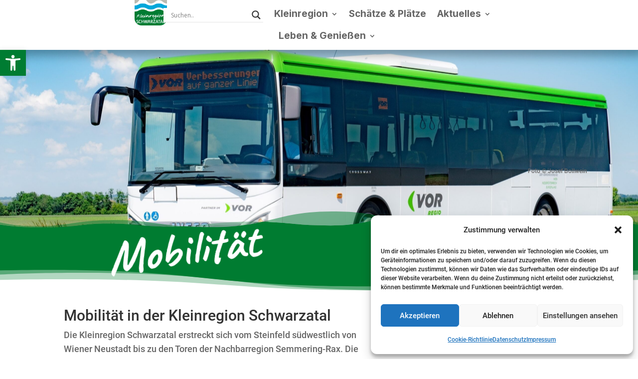

--- FILE ---
content_type: text/javascript
request_url: https://anachb.vor.at/webapp/js/hafas_lib_module_mobilityradar.js?v=1732027643377
body_size: 13891
content:
!function(e){var t="MobilityRadar",i=e.Core.newType("hafasModule"),o=new function(){this.requestDict={},this.pushId=function(e){return this.requestDict[e]=(new Date).getTime(),this.requestDict[e]},this.checkId=function(e,t){return this.requestDict[e]===t},this.clear=function(e){"string"==typeof e&&(this.requestDict[e.toUpperCase()]=0)},this.clearAll=function(){this.requestDict={}}};class a{constructor(e){this.element=e,this.next=null}}class n{constructor(){this.head=null,this.size=0,this.iteratorReference=null}*[Symbol.iterator](){let e=this.head;for(;e;)yield e.element,e=e.next}add(e){var t,i=new a(e);if(null==this.head)this.head=i;else{for(t=this.head;t.next;)t=t.next;t.next=i}this.size++}insertAt(e,t){if(!(t<0||t>this.size)){var i,o,s=new a(e);if(i=this.head,0==t)s.next=this.head,this.head=s;else{i=this.head;for(var n=0;n<t;)n++,o=i,i=i.next;s.next=i,o.next=s}this.size++}}removeFrom(e){if(!(e<0||e>=this.size)){var t,i,o=0;if(i=t=this.head,0===e)this.head=t.next;else{for(;o<e;)o++,i=t,t=t.next;i.next=t.next}return this.size--,t.element}}removeElement(e){for(var t=this.head,i=null;null!=t;){if(t.element===e)return null==i?this.head=t.next:i.next=t.next,this.size--,t.element;i=t,t=t.next}return-1}indexOf(e){for(var t=0,i=this.head;null!=i;){if(i.element===e)return t;t++,i=i.next}return-1}isEmpty(){return 0==this.size}size_of_list(){return this.size}printList(){for(var e=this.head;e;)e.element+" ",e=e.next}flatten(){for(var e=[],t=this.head;t;)e.push(t.element),t=t.next;return e}}class r{constructor({comparator:e=((e,t)=>e-t),initialValues:t=[]}={}){this.comparator=e,this.data=t,this.heapify()}peek(){return 0===this.size()?null:this.data[0]}add(e){this.data.push(e),this.bubbleUp(this.data.length-1)}poll(){if(0===this.size())return null;const e=this.data[0],t=this.data.pop();return this.data.length>0&&(this.data[0]=t,this.bubbleDown(0)),e}clear(){this.data=[]}size(){return this.data.length}isEmpty(){return 0===this.data.length}toArray(){return this.data.slice(0).sort(this.comparator)}heapify(){if(this.data.length>0)for(let e=1;e<this.data.length;e++)this.bubbleUp(e)}bubbleUp(e){for(;e>0;){let t=e-1>>>1;if(!(this.comparator(this.data[e],this.data[t])<0))break;{const i=this.data[t];this.data[t]=this.data[e],this.data[e]=i,e=t}}}bubbleDown(e){const t=this.data.length-1;for(;;){let i=1+(e<<1),o=i+1,a=e;if(i<=t&&this.comparator(this.data[i],this.data[a])<0&&(a=i),o<=t&&this.comparator(this.data[o],this.data[a])<0&&(a=o),a===e)break;{const t=this.data[a];this.data[a]=this.data[e],this.data[e]=t,e=a}}}}function l(t,i){this.configuration=t,this.map=i,e("[data-debug-rectangle]",!0).forEach((function(e){e.parentNode.removeChild(e)}))}function c(e,t,i,o){this.isDeleted=!1,this.locations=e,this.x=t,this.y=i,this.mergeRadius=o}function d(e,t,i){this.first=e,this.second=t,this.squaredDistance=i}function h(e,t,i,o){this.left=e,this.top=t,this.right=i,this.bottom=o,this.width=i-e,this.height=o-t}function p(e,t){this.maxMergeRadius=t,this.cellSize=2*t,this.left=e.left,this.top=e.top,this.colCount=parseInt((e.right-this.left)/this.cellSize+1),this.rowCount=parseInt((e.bottom-this.top)/this.cellSize+1),this.cells=[];for(var i=0;i<this.rowCount;i++){this.cells[i]=[];for(var o=0;o<this.colCount;o++)this.cells[i][o]=null}}function u(t){for(var i in t)this[i]=t[i];if(void 0===this.prodclasses&&(this.prodclasses=0),void 0!==this.map){this.useSmartFilters=!1,this.preserveFlyout=!1,this.markerToBeCleaned=null,this.sidedrawStorage=null,this.sidedrawStorageId=null;try{for(var i in t)this[i]=t[i];if(void 0===this.prodclasses&&(this.prodclasses=0),void 0===this.map)return;var o=[],a=[],s=[],n=this.getStoredSidedrawOptions();if(e.Config.Maps.allowStopSelection){var r=[],l=e.Util.products.getForContext("Map");for(var c in l){(m=l[c]).name=e.Modules.i18n.get(m.name),m.id=this.id+"_"+m.bit,void 0!==n.products&&void 0!==n.products[m.id]&&(m.checked=!!n.products[m.id],"trafficmessages_pt"==m.bit&&a.push(m.id)),r.push(m)}if(0==e.Config.Maps.useCombinedStopSelection)o.push({title:e.Modules.i18n.get("PageMap.SideDrawer.t_N_LayerStations"),id:"stops",items:r});else{for(var d=0;d<r.length;d++)r[d].checked=!0;this.showstops=!1}}if(this.selectableProducts=r,e.Config.Switches.useLivemap){var h=[],p=e.Util.products.getForContext("Livemap"),u=e.Config.Livemap.autostart;for(var c in p){var m=p[c];u&&(m.checked=!0),m.name=e.Modules.i18n.get(m.name),m.id=this.id+"_"+m.bit+"_livemap",h.push(m)}this.livemapSelectableProducts=h,h.length>0&&o.push({title:e.Modules.i18n.get("PageMap.SideDrawer.t_N_LayerJourneys"),id:"journeys",items:h})}var g={categories:o};if(void 0!==e.Config.Maps.mapOverlay&&e.Config.Maps.mapOverlay.length>0){g.mapOverlays=e.Config.Maps.mapOverlay;for(var f=0;f<e.Config.Maps.mapOverlay.length;f++){var v=e.Config.Maps.mapOverlay[f];void 0===e.Config.Maps.mapOverlay[f].zIndex&&(g.mapOverlays[f].zIndex=null),e.Config.Maps.mapOverlay[f].icon=e.Util.getImage(e.Config.Maps.mapOverlay[f].icon||"LAYER"),e.Config.Maps.mapOverlay[f].icnClass=e.Config.Maps.mapOverlay[f].icnClass||"haf_attr_unknown",void 0===e.Config.Maps.mapOverlay[f].name?e.Config.Maps.mapOverlay[f].name="Overlay_"+f:(e.Config.Maps.mapOverlay[f].name=e.Modules.i18n.get(e.Config.Maps.mapOverlay[f].name),void 0!==n.mapOverlay&&void 0!==n.mapOverlay[v.id]&&(n.mapOverlay[v.id]&&(v.checked=!!n.mapOverlay[v.id]),v.checked&&s.push(v)))}g.mapOverlays=g.mapOverlays.filter((function(e){return!1!==e.selectable}))}for(var C=[],y=0;y<e.Config.Maps.mapContent.length;y++){var b=[],L=e.Config.Maps.mapContent[y],M=e.Modules.i18n.get(L.label);if(void 0!==e.Config.Maps.mapContent[y].content){for(var k=0;k<e.Config.Maps.mapContent[y].content.length;k++)if(void 0===e.Config.Maps.mapContent[y].content[k].disabled||0==e.Config.Maps.mapContent[y].content[k].disabled){var S=e.Core.clone(e.Config.Maps.mapContent[y].content[k]);S.label=e.Modules.i18n.get(S.label),S.icnClass=e.Util.getIconClass(S.icon),S.id=this.id+"_"+S.id+"_poi",void 0!==n.mapContent&&void 0!==n.mapContent[L.id]&&void 0!==n.mapContent[L.id][S.id]&&(S.checked=!!n.mapContent[L.id][S.id]),"POI"!=S.type&&S.checked&&a.push(S.id),b.push(S)}C.push({label:M,id:L.id,useOnOffButtons:L.useOnOffButtons,content:b,isOpen:L.isOpen||!1})}else L.name=e.Modules.i18n.get(L.label),L.event=L.event+"/"+this.id,"GeoFeature"==L.type&&(this.geoFeaturesAvailable=!0),C.push(L)}this.mapContent=C,g.mapContent=C,this.content={stops:{},pois:{},requestGroups:{},geoFeatureMessages:{points:[],lines:[],geoJSON:[]},geoFeatureParkingZones:{points:[],lines:[],geoJSON:[]}},void 0!==t.renderSidedrawer&&1!=t.renderSidedrawer||e.Modules.Render.render({file:"common.sidedrawer.html",target:"HFS_PageSideDrawer",template:"Common_SideDrawer",model:g},e.bind((function(){this.updateMapView(),e.ps.pub("/mobilityradar/sidedrawerRerendered");for(var t=0;t<s.length;t++)this.showOverlay(s[t].id),e.ps.pub("/mobility/showOverlayDateTimePicker",[s[t].id]);window.setTimeout((function(){for(var t=0;t<a.length;t++)e('input[data-mobilityradar-content="'+a[t]+'"]',!1).onclick()}),2e3),e.Util.gui.setVisibility(e("#HFS_carTrafficLoadOffset_Holder"),!1),e.Util.gui.setVisibility(e("#HFS_coronaLayerLegend_Holder"),!1),e.Util.gui.setVisibility(e("#HFS_cycleInfrastructureLegend_Holder"),!1),e.Core.newType("HafasSelectBox",{holder:"HFS_carTrafficLoadOffset_Holder",callback:function(t){e.ps.pub("/mobilityradar/updateTrafficLayer/webapp",[t])}}).initiate(),e.Core.newType("HafasSelectBox",{holder:"HFS_rainRadarOffset_Holder",callback:function(t){e.ps.pub("/mobilityradar/updateRainRadarLayer/webapp",[t])}}).initiate()}),this)),this.requestType=t.requestType||"hci",this.currentMapData=[],this.selectedLocation=null,this.activeOverlays={},this.availableOverlays={},this.loadedOverlays={},this.locationCache={},this.lastRequestBoundingBox=null,this.lastRequestZoom,this.getLinesInBoundingBox=!0,e.ps.sub("/map/"+this.map.mapDivName+"/leftclick",e.bind((function(e,t){this.removeFallbackSelectionMarker()}),this)),e.ps.sub("/map/closeAllToolboxItems",e.bind((function(e,t){this.removeFallbackSelectionMarker()}),this)),this.init()}catch(e){}}}l.prototype={showDebugGrid:function(e){var t=document.createElement("div");t.style.backgroundColor="red",t.style.opacity=.5,t.style.zIndex=2e4,t.style.position="absolute",t.style.width=e.ne.x-e.sw.x+"px",t.style.height=Math.abs(e.ne.y-e.sw.y)+"px",t.style.left=e.sw.x+"px",t.style.top=e.ne.y+"px",document.body.appendChild(t)},generateClusteredLocations:function(t,i){var o=[];t.forEach((function(e){o.push(e.crd)}));var a=e.Util.geo.hciBoundingBoxFromCoordinates(o),s=this.map.geo2scr(a.sw),n=this.map.geo2scr(a.ne),l=new p(new h(s.x,n.y,n.x,s.y),this.configuration.maxMergeRadius),u=new r({comparator:function(e,t){return e.squaredDistance-t.squaredDistance}});for(t.forEach(function(t){var i=e.Util.geo.hciCrdToHafasCoord(t.crd),o=this.map.geo2scr(i);o=new c([t],o.x,o.y,20),l.forEachInCapture(o,(function(e,t){var i=new d(o,e,t);u.add(i)})),l.add(o)}.bind(this));;){var m;do{m=u.poll()}while(null!=m&&(m.first.isDeleted||m.second.isDeleted));if(null==m)break;m.first.isDeleted=!0,m.second.isDeleted=!0;var g=m.merge(this.configuration.mergeRadius.CLUSTER);l.forEachInCapture(g,(function(e,t){u.add(new d(g,e,t))})),l.add(g,!0)}return l.toList().map((e=>e.toLocationWithStyle()))}},c.prototype={toLocationWithStyle:function(){if(1==this.locations.length)return this.locations[0];var t=this.locations,i=e.Util.math.mean(t.map((e=>e.crd.x))),o=e.Util.math.mean(t.map((e=>e.crd.y))),a=t.map((e=>e.extId)),s="CLUSTER_"+e.Util.createHash.hex_md5(a.join("-")),n=e.Core.clone(this.locations[0]);return n.extId=s,n.name=this.locations.length+" "+e.Modules.i18n.get("common.label.t_N_Locations"),n.crd={x:i,y:o},n.displayType="CLUSTER",n.clusterSize=this.locations.length,n.clusteredLocations=this.locations,n}},d.prototype.merge=function(e){var t=this.first.locations.length,i=this.second.locations.length;return new c(this.first.locations.concat(this.second.locations),(this.first.x*t+this.second.x*i)/(t+i),(this.first.y*t+this.second.y*i)/(t+i),e)},p.prototype={getCellCol:function(t){return parseInt(e.Util.math.coerceIn((t.x-this.left)/this.cellSize,0,this.colCount-1))},getCellRow:function(t){return parseInt(e.Util.math.coerceIn((t.y-this.top)/this.cellSize,0,this.rowCount-1))},getCellRect:function(e,t){var i=this.left+t*this.cellSize,o=this.top+e*this.cellSize;return new h(i,o,i+this.cellSize,o+this.cellSize)},add:function(e){var t=this.getCellRow(e),i=this.getCellCol(e);if(null==this.cells[t][i]){var o=new n;this.cells[t][i]=o}this.cells[t][i].add(e)},toList:function(){var e=[];return this.cells.flat(2).filter((function(e){return null!=e})).forEach((function(t){e=e.concat(t.flatten())})),e.filter((function(e){return 1!=e.isDeleted}))},sqr:function(e){return e*e},forEachInCapture:function(e,t){var i=this.getCellRow(e),o=this.getCellCol(e);this.forEachInCaptureBlock(e,i,o,t);var a=this.sqr(e.mergeRadius+this.maxMergeRadius),s=this.getCellRect(i,o),n=this.sqr(e.x-s.left),r=this.sqr(e.y-s.top),l=this.sqr(e.x-s.right),c=this.sqr(e.y-s.bottom);i>0&&r<a&&(o>0&&r+n<a&&this.forEachInCaptureBlock(e,i-1,o-1,t),this.forEachInCaptureBlock(e,i-1,o,t),o<this.colCount-1&&r+l<a&&this.forEachInCaptureBlock(e,i-1,o+1,t)),o>0&&n<a&&this.forEachInCaptureBlock(e,i,o-1,t),o<this.colCount-1&&l<a&&this.forEachInCaptureBlock(e,i,o+1,t),i<this.rowCount-1&&c<a&&(o>0&&c+n<a&&this.forEachInCaptureBlock(e,i+1,o-1,t),this.forEachInCaptureBlock(e,i+1,o,t),o<this.colCount-1&&c+l<a&&this.forEachInCaptureBlock(e,i+1,o+1,t))},forEachInCaptureBlock:function(e,t,i,o){if(null!=this.cells[t][i])for(var a of this.cells[t][i])if(a.isDeleted)this.cells[t][i].removeElement(a);else{var s=this.sqr(e.x-a.x)+this.sqr(e.y-a.y);s<this.sqr(e.mergeRadius+a.mergeRadius)&&o(a,s)}}},u.prototype={init:function(){for(var t in this.map.setOnChange(e.bind((function(){this.updateMapView(!0)}),this)),e.ps.sub("/mobilityradar/sidedrawOptionChanged",e.bind(this.setStoredSidedrawOptions,this)),e.ps.sub("/mobilityradar/toggleStops/"+this.id,e.bind(this.toggleStops,this)),e.ps.sub("/mobilityradar/togglePoi/"+this.id,e.bind(this.togglePoi,this)),e.ps.sub("/mobilityradar/setAllPOIs/"+this.id,e.bind(this.setAllPOIs,this)),e.ps.sub("/mobilityradar/updateMapView/"+this.id,e.bind(this.updateMapView,this)),e.ps.sub("/mobilityradar/stops/setProductClass/"+this.id,e.bind(this.setProductClass,this)),e.Config.Switches.useLivemap&&(e.ps.sub("/mobilityradar/journeys/setProductClass/"+this.id,e.bind(this.setJourneysProductClass,this)),e.ps.sub("/mobilityradar/journeys/setAllProductClass/"+this.id,e.bind(this.setAllJourneysProductClass,this))),e.ps.sub("/mobilityradar/showOverlay/"+this.id,e.bind(this.toggleOverlay,this)),e.ps.sub("/mobilityRadar/toggleGeoFeatureMessages/"+this.id,e.bind(this.toggleGeoFeatureMessages,this)),e.ps.sub("/mobilityRadar/geoFeatureMessagesLoading",e.bind(this.showLoadingIndicatorGeoFeatures,this)),e.ps.sub("/mobilityRadar/geoFeatureMessagesComplete",e.bind(this.hideLoadingIndicatorGeoFeatures,this)),e.ps.sub("/map/closeAllToolboxItems",e.bind(this.removeProductGroupHighlighting,this)),e.ps.sub("/map/clickOnLocation",e.bind(this.removeProductGroupHighlighting,this)),e.ps.sub("/map/startReverseLookup/",e.bind(this.removeProductGroupHighlighting,this)),e.ps.sub("/map/closeAllToolboxItems",e.bind(this.removeClusterMarkerHighligting,this)),e.ps.sub("/map/clickOnLocation",e.bind(this.removeClusterMarkerHighligting,this)),e.ps.sub("/map/startReverseLookup/",e.bind(this.removeClusterMarkerHighligting,this)),e.ps.sub("/mobilityradar/showClusterLocation",e.bind(this.showClusterLocation,this)),e.ps.sub("/mobilityradar/showTrafficLoad/"+this.id,e.bind(this.showTrafficLoad,this)),e.ps.sub("/mobilityradar/updateTrafficLayer/"+this.id,e.bind(this.updateTrafficLayer,this)),e.ps.sub("/mobilityradar/updateRainRadarLayer/"+this.id,e.bind(this.updateRainRadarLayer,this)),e.ps.sub("/mobilityradar/showParkingManagementZones/"+this.id,e.bind(this.showParkingManagementZones,this)),e.ps.sub("/mobilityradar/showCycleInfrastructure/"+this.id,e.bind(this.showCycleInfrastructure,this)),e.ps.sub("/mobilityradar/showRainRadar/"+this.id,e.bind(this.showRainRadar,this)),e.ps.sub("/mobilityradar/showGeoFeature/"+this.id,e.bind(this.showGeoFeature,this)),e.ps.sub("/map/toggleTrafficLayer",e.bind(this.updateStorageForTrafficLayer,this)),e.ps.sub("/map/ptMessagesLayerUpdated",e.bind(this.updateStorageForPtMessageLayer,this)),e.ps.sub("/map/change",e.bind(this.refreshGeoFeature,this)),this.mapContent)for(var i=0;i<this.mapContent[t].content.length;i++){var o=this.mapContent[t].content[i];if((void 0===o.disabled||0==o.disabled)&&o.checked&&"trafficMessageLayer"==o.overlayType){var a=o.id.indexOf("bike")>=0?"bike":"car";e.ps.pub("/mobilityradar/showTrafficLayer/webapp",[!0,a,this])}}for(var s in this.availableOverlays)this.availableOverlays[s].checked&&e.ps.pub("/mobilityradar/showOverlay/"+this.id,[this.availableOverlays[s],this.availableOverlays[this.availableOverlays[s].id].checked]);this.updateMapView();for(var n=0;n<e.Config.Maps.mapOverlay.length;n++){var r=e.Config.Maps.mapOverlay[n];this.availableOverlays[r.id]=r,this.availableOverlays[r.id].checked&&e.ps.pub("/mobilityradar/showOverlay/"+this.id,[r,this.availableOverlays[r.id].checked])}},setPreserveFlyout:function(e){this.preserveFlyout=e},setStoredSidedrawOptions:function(t){if((void 0===e.Config.CookieSettings||0!=e.Config.CookieSettings.functional)&&1==e.Config.Maps.storeSidedrawOptions){if("object"!=typeof t&&"string"!=typeof t.category)return;if(("mapContent"==t.category||"mapOverlay"==t.category)&&void 0!==t.content&&"string"!=typeof t.content)return;if(void 0!==t.array&&!Array.isArray(t.array))return;null==this.sidedrawStorage&&(this.sidedrawStorage=e.Core.newType("hafasStorage")),null==this.sidedrawStorageId&&(this.sidedrawStorageId="sidedrawOptions_"+e.Config.Storage.id);var i=this.getStoredSidedrawOptions();if(void 0===i[t.category]&&(i[t.category]={}),"mapContent"!=t.category&&"mapOverlays"!=t.category||void 0===t.content||void 0!==i[t.category][t.content]||(i[t.category][t.content]={}),void 0!==t.array&&Array.isArray(t.array)&&t.array.forEach((function(e){"object"!=typeof e&&"string"!=typeof e.id&&"boolean"!=typeof e.checked||("mapContent"!=t.category&&"mapOverlays"!=t.category||void 0===t.content?i[t.category][e.id]=e.checked:i[t.category][t.content][e.id]=e.checked)})),void 0!==t.checked&&void 0!==t.id){if("string"!=typeof t.id&&"boolean"!=typeof t.checked)return;"mapContent"!=t.category&&"mapOverlays"!=t.category||void 0===t.content?i[t.category][t.id]=t.checked:i[t.category][t.content][t.id]=t.checked}this.sidedrawStorage.set(this.sidedrawStorageId,JSON.stringify(i))}},getStoredSidedrawOptions:function(){return 1==e.Config.Maps.storeSidedrawOptions?(null==this.sidedrawStorage&&(this.sidedrawStorage=e.Core.newType("hafasStorage")),null==this.sidedrawStorageId&&(this.sidedrawStorageId="sidedrawOptions_"+e.Config.Storage.id),JSON.parse(this.sidedrawStorage.get(this.sidedrawStorageId))||{}):{}},toggleLayerBtn:function(e){null!=this.layerBtns.publicTransportLines&&this.layerBtns.publicTransportLines.setToggleStatus(e),this.updateMapView()},removeFallbackSelectionMarker:function(){null!=this.markerToBeCleaned&&(this.map.hideContent(this.markerToBeCleaned),this.map.removeContent(this.markerToBeCleaned),this.markerToBeCleaned=null)},addLayerBtn:function(){if(void 0===e.Config.Maps.SHOW_LINE_LAYER_DEFAULT||1==e.Config.Maps.SHOW_LINE_LAYER_DEFAULT)var t=!0;else t=!1;null==this.layerBtns.publicTransportLines&&(this.layerBtns.publicTransportLines=this.map.addBtnControl({id:"urbanline",iconUrl:e.Config.imagePath+"common/haf_halt.svg",iconActiveUrl:e.Config.imagePath+"common/haf_halt.svg",inactiveClass:"lc_grayout",toggleStatus:t,toggleContent:e.Modules.Renderer.getRendererString({module:"TP",renderer:"livemapControl"}),onclick:e.bind(this.updateMapView,this)}))},showOverlay:function(e,t){if(null==this.activeOverlays[e])if(void 0!==(t=this.availableOverlays[e]||t)&&void 0!==t.sourceType&&"geoJson"===t.sourceType)if(void 0===t.data)this.loadJsonGeo(t,function(){this.showOverlay(e)}.bind(this));else{var i={type:"geoJson",data:t.data};null==t.style?i.style={color:"#ff0000",weight:2,opacity:.6}:i.style=t.style;var o=this.map.createContent(i);this.map.showContent(o),this.activeOverlays[e]=o}else this.activeOverlays[e]=this.map.addTileLayer(t)},hideOverlay:function(e){var t=this.activeOverlays[e];void 0!==t&&(void 0!==this.availableOverlays[e]&&"geoJson"===this.availableOverlays[e].sourceType?(this.map.hideContent(t),this.map.removeContent(t)):this.map.removeTileLayer(t),delete this.activeOverlays[e])},toggleOverlay:function(t,i,o){i?this.showOverlay(t.id,t):this.hideOverlay(t.id),"webapp_coronaLayer_poi"==t.id&&e.Util.gui.setVisibility(e("#HFS_coronaLayerLegend_Holder"),i),e.ps.pub("/mobilityradar/sidedrawOptionChanged",[{category:"mapContent",content:o,id:t.id,checked:i}])},showTrafficLoad:function(t,i){if(i){void 0!==this.activeOverlays[t.id]&&this.map.removeTileLayer(this.activeOverlays[t.id]);var o=e.Core.newType("hafasTime",{jsDate:new Date}),a=o.getJsDate().getTimezoneOffset()/-60,s=e.Util.date.pad(a)+"00",n=o.format("'YYYY-MM-DDThh:mm:ss+"+s+"'"),r=this.map.addWMSLayer(e.Config.Services.vaoWMS,{layers:"gip_street_with_los_timed_900913",format:"image/png",transparent:!0,version:"1.1.1",request:"GetMap",time:n,srs:"EPSG:900913",zIndex:1e5});this.activeOverlays[t.id]=r,void 0===this.map.trafficSituationInterval&&(this.map.trafficSituationInterval=window.setInterval((function(){var t=e.Core.newType("hafasTime",{jsDate:new Date}),i=t.getJsDate().getTimezoneOffset()/-60,o=e.Util.date.pad(i)+"00",a=t.format("'YYYY-MM-DDThh:mm:ss+"+o+"'");r.setParams({time:a},!0)}),6e4)),e.Util.gui.setVisibility(e("#HFS_carTrafficLoadOffset_Holder"),!0)}else void 0!==this.activeOverlays[t.id]&&(this.map.removeTileLayer(this.activeOverlays[t.id]),delete this.activeOverlays[t.id]),void 0!==this.map.trafficSituationInterval&&window.clearInterval(this.map.trafficSituationInterval),e.Util.gui.setVisibility(e("#HFS_carTrafficLoadOffset_Holder"),!1);e.ps.pub("/mobilityradar/sidedrawOptionChanged",[{category:"mapContent",content:t.parentCategoryId,id:"webapp_carTrafficLoad_poi",checked:i}])},updateStorageForTrafficLayer:function(t){var i=t.checked,o=t.vehicleType;e.ps.pub("/mobilityradar/sidedrawOptionChanged",[{category:"mapContent",content:"multimodal_"+o,id:"webapp_trafficmessages_"+o+"_poi",checked:i}])},showParkingManagementZones:function(t,i){var o=this;if(i){void 0!==this.activeOverlays[t.id]&&this.map.removeWFSLayer(this.activeOverlays[t.id]);var a=this.map.addWFSLayer(t.url,{id:"ParkingZones",service:"WFS",wfsVersion:"1.0.0",request:"GetFeature",typeName:"vao:poi_original",srsName:"EPSG:4326",outputformat:"JSON",strategy:"boundingbox",getFilterFunction:e.bind(this.map.getParkingZonesFilter,this),presortFunction:function(e,t){e.properties.category,t.properties.category;return"ParkraumbewirtschaftungZone"!=t.properties.category||"Anrainerparkzone"!=e.properties.category&&"ParkraumbewirtschaftungStraße"!=e.properties.category?"ParkraumbewirtschaftungZone"!=e.properties.category||"Anrainerparkzone"!=t.properties.category&&"ParkraumbewirtschaftungStraße"!=t.properties.category?0:-1:1},onclick:function(t,i){var a=t.properties;a.parkingZone=!0,a.crd={x:1e6*i.lngLat.lng,y:1e6*i.lngLat.lat},e.ps.pub("/map/closeAllToolboxItems",[]),e.ps.pub("/map/clickOnLocation",[o.map,a]),e.Util.stopPropagation(i)},onEachFeature:function(t,i){i.on({click:function(i){var a=t.properties;a.parkingZone=!0,a.crd={x:1e6*i.latlng.lng,y:1e6*i.latlng.lat},e.ps.pub("/map/clickOnLocation",[o.map,a]),L.DomEvent.stop(i)}})},pointToLayer:function(t,i){var o=e.Util.getImage("WFS_"+t.properties.messageType),a=L.marker(i,{icon:L.icon({iconUrl:o})});return a.on("click",(function(e){t.properties.Name})),a},onclickHandler:function(e){}});this.activeOverlays[t.id]=a}else void 0!==this.activeOverlays[t.id]&&(this.map.removeWFSLayer(this.activeOverlays[t.id]),delete this.activeOverlays[t.id]);e.ps.pub("/mobilityradar/sidedrawOptionChanged",[{category:"mapContent",content:t.parentCategoryId,id:"webapp_parkingManagementZones_poi",checked:i}])},showCycleInfrastructure:function(t,i){if(i){var o=this.map.addWMSLayer(e.Config.Services.cycleInfrastructureWMS,{layers:"vao:bicycle_infrastructure",format:"image/png",transparent:!0,version:"1.1.1",request:"GetMap",srs:"EPSG:3857",zIndex:1e5,uppercase:!0,maxZoom:19});this.activeOverlays[t.id]=o}else void 0!==this.activeOverlays[t.id]&&this.map.removeTileLayer(this.activeOverlays[t.id]);e.Util.gui.setVisibility(e("#HFS_cycleInfrastructureLegend_Holder"),i),e.ps.pub("/mobilityradar/sidedrawOptionChanged",[{category:"mapContent",content:t.parentCategoryId,id:t.id,checked:i}])},showRainRadar:function(t,i){if(i){var o=e.Core.newType("hafasTime",{jsDate:new Date}),a=o.getJsDate().getTimezoneOffset()/-60,s=e.Util.date.pad(a)+"00",n=o.format("'YYYY-MM-DDThh:mm:ss+"+s+"'"),r=this.map.addWMSLayer(e.Config.Services.rainRadarWMS,{layers:"vao:rain_radar",format:"image/png",transparent:!0,version:"1.1.1",request:"GetMap",time:n,srs:"EPSG:3857",zIndex:1e5});this.activeOverlays[t.id]=r}else void 0!==this.activeOverlays[t.id]&&this.map.removeTileLayer(this.activeOverlays[t.id]);e.ps.pub("/mobilityradar/sidedrawOptionChanged",[{category:"mapContent",content:t.parentCategoryId,id:t.id,checked:i}])},updateTrafficLayer:function(t,i){var o=this.activeOverlays.webapp_carTrafficLoad_poi,a=new Date((new Date).getTime()+60*t.value*1e3),s=e.Core.newType("hafasTime",{jsDate:a}),n=s.getJsDate().getTimezoneOffset()/-60,r=e.Util.date.pad(n)+"00",l=s.format("'YYYY-MM-DDThh:mm:ss+"+r+"'");this.map.setWMSLayerParams(o,{time:l})},updateRainRadarLayer:function(t,i){var o=this.activeOverlays.webapp_rainRadar_poi,a=new Date((new Date).getTime()+60*t.value*1e3),s=e.Core.newType("hafasTime",{jsDate:a}),n=s.getJsDate().getTimezoneOffset()/-60,r=e.Util.date.pad(n)+"00",l=s.format("'YYYY-MM-DDThh:mm:ss+"+r+"'");this.map.setWMSLayerParams(o,{time:l})},saveLocDetails:function(e,t){this.locationCache[e]=t},resetLocationCache:function(){this.locationCache={}},setProductClass:function(t,i,o){for(var a=0;a<this.selectableProducts.length;a++)this.selectableProducts[a].bit==t&&(this.selectableProducts[a].checked=i);e.ps.pub("/mobilityradar/sidedrawOptionChanged",[{category:"products",array:this.selectableProducts}]),1==i?this.prodclasses|=t:this.prodclasses&=~t,void 0!==o&&1==o&&this.updateMapView()},setJourneysProductClass:function(t,i){for(var o=0;o<this.livemapSelectableProducts.length;o++)this.livemapSelectableProducts[o].bit==t&&(this.livemapSelectableProducts[o].checked=i);e.ps.pub("/livemap/setJourneysProductClass/"+this.id,[this.livemapSelectableProducts]),this.checkLivemapProducts()},updateLivemapSelection:function(t,i){this.livemapSelectableProducts[t].checked=i;var o=e("#HFS_SideDrawerCheckbox_"+this.livemapSelectableProducts[t].id);o&&(o.checked=i)},setAllJourneysProductClass:function(t,i,o){o=o||window.event;for(var a=0;a<this.livemapSelectableProducts.length;a++)this.updateLivemapSelection(a,t);e.ps.pub("/livemap/setJourneysProductClass/"+this.id,[this.livemapSelectableProducts,i]),(void 0===i||i)&&this.checkLivemapProducts(),o&&e.Util.stopPropagation(o),0==t&&e.ps.pub("/map/closeAllToolboxItems",[])},checkLivemapProducts:function(){for(var t=!1,i=0;i<this.livemapSelectableProducts.length;i++)if(this.livemapSelectableProducts[i].checked){t=!0;break}e.ps.pub("/livemap/toggleLivemap/"+this.id,[t])},prepareClustering:function(){var t=this.map.map.getBounds(),i=this.map.getZoom("api"),o=t._ne.lat,a=t._ne.lng,s=t._sw.lat,n=t._sw.lng,r=e.Util.maps.lat2tile(o,i),l=e.Util.maps.lon2tile(n,i),c=e.Util.maps.lat2tile(s,i),d=e.Util.maps.lon2tile(a,i);Math.abs(l-d),Math.abs(r-c)},hasBoundingBoxChanged:function(){if(null!=this.lastRequestBoundingBox){var t=e.Util.geo.getHciBoundingBox(this.map.getBoundingBox());return!(JSON.stringify(t)===JSON.stringify(this.lastRequestBoundingBox))}return!0},isMapContentLoadingNeeded:function(){var e=this.map.getZoom("api");return null===this.lastRequestBoundingBox||!this.map.isCurrentBoundingBoxContained(this.lastRequestBoundingBox)||e!=this.lastRequestZoom},updateMapView:function(t){if(this.forceMapUpdate||!t||0!=this.hasBoundingBoxChanged()&&0!=this.isMapContentLoadingNeeded()){this.forceMapUpdate=!1,this.resetLocationCache();var i=this.map.getZoom("api"),o=!1;for(var a in this.selectableProducts)void 0!==this.selectableProducts[a].minZoom&&i<this.selectableProducts[a].minZoom?(this.selectableProducts[a].disabled=!0,o=!0,e.Config.Maps.useCombinedStopSelection||e.ps.pub("/ui/disableProduct/"+this.id,[this.selectableProducts[a],!0,"map"])):(this.selectableProducts[a].disabled=!1,e.Config.Maps.useCombinedStopSelection||e.ps.pub("/ui/disableProduct/"+this.id,[this.selectableProducts[a],!1,"map"]));e.ps.pub("/ui/updatedMapContentDisabledStatus/"+this.id,[o,"stops"]);var s=!1;if(e.Config.Switches.useLivemap&&void 0!==this.livemapSelectableProducts){for(var a in this.livemapSelectableProducts){var n=void 0!==this.livemapSelectableProducts[a].minZoomLivemap?this.livemapSelectableProducts[a].minZoomLivemap:this.livemapSelectableProducts[a].minZoom;void 0!==n&&i<n?(this.livemapSelectableProducts[a].disabled=!0,s=!0,e.ps.pub("/ui/disableProduct/livemap/"+this.id,[this.livemapSelectableProducts[a],!0,"map"])):(this.livemapSelectableProducts[a].disabled=!1,e.ps.pub("/ui/disableProduct/livemap/"+this.id,[this.livemapSelectableProducts[a],!1,"map"]))}e.ps.pub("/ui/updatedMapContentDisabledStatus/livemap/"+this.id,[s,"journeys"]),e.ps.pub("/mobilityradar/livemapInputUpdate",[t])}for(var r=0;r<this.mapContent.length;r++){var l=!1;if(void 0!==this.mapContent[r].content)for(var c=0;c<this.mapContent[r].content.length;c++)if(void 0!==this.mapContent[r].content[c].minZoom&&i<this.mapContent[r].content[c].minZoom){if(this.mapContent[r].content[c].disabled=!0,void 0!==this.mapContent[r].content[c].requestGroup){var d=this.mapContent[r].content[c].requestGroup;for(var h in this.content.requestGroups[d])this.selectedLocation!=h?(this.map.hideContent(this.content.requestGroups[d][h]),this.map.removeContent(this.content.requestGroups[d][h])):this.markerToBeCleaned=this.content.requestGroups[d][h];this.content.requestGroups[d]={}}l=!0,e.ps.pub("/ui/disableMapContent/"+this.id,[this.mapContent[r].content[c],!0,"map"])}else this.mapContent[r].content[c].disabled=!1,e.ps.pub("/ui/disableMapContent/"+this.id,[this.mapContent[r].content[c],!1,"map"]);e.ps.pub("/ui/updatedMapContentDisabledStatus/"+this.id,[l,"poi_"+this.mapContent[r].id])}this.hasActiveContent()?this.getContent():this.hideStops(),this.showGeoFeatureMsgs&&this.refreshGeoFeatureMessages(),this.geoFeaturesAvailable&&this.updateGeoFeatureHint(),e.Config.weatherConfig&&e.Config.weatherConfig.enabled&&e.ps.pub("/map/getWeatherInfos",["mapViewUpdated"]),this.map.getZoom("api")<this.minZoomForMarkers&&(this.hideStops(),this.hideAllClusterMarker())}},getContent:function(){o.clearAll();var i=this.getCurrentPoiFilter(),a=this.map.getZoom("api"),s=0;if(void 0!==this.selectableProducts)for(var n=0;n<this.selectableProducts.length;n++)!this.selectableProducts[n].checked||void 0!==this.selectableProducts[n].disabled&&0!=this.selectableProducts[n].disabled||(s|=this.selectableProducts[n].bit);var r=e.Util.geo.getHciBoundingBox(this.map.getBoundingBox()),l=e.Util.maps.expandHciBoundingBox(r,1.25),c={rect:l,locFltrL:[{type:"PROD",mode:"INC",value:s}]};if(this.prodclasses=s,0==i.length)c.getPOIs=!1,this.hideAllClusterMarker();else if(i.length>0){c.getPOIs=!0;for(var d=0;d<i.length;d++)c.locFltrL.push(i[d])}this.showstops&&0!=s?c.getStops=!0:c.getStops=!1,c.zoom=parseInt(this.map.getZoom("api"));var h=o.pushId("default");if(1==c.getStops||1==c.getPOIs)this.lastRequestBoundingBox=l,this.lastRequestZoom=a,e.ps.pub("/mobilityradar/loadResult",[t]),e.Core.newType("hafasRequest",{request:"LocGeoPos",requestType:this.requestType,requestobj:c,callback:function(i){e.ps.pub("/mobilityradar/loadResultComplete",[t]),"OK"==i.svcResL[0].err&&o.checkId("default",this.requestId)&&this.that.handleResult(i.svcResL[0].res)}.bind({that:this,requestId:h}),errorCallback:e.bind((function(e){}),this)});else{for(var p in this.content.stops)this.selectedLocation!=p?(this.map.hideContent(this.content.stops[p]),this.map.removeContent(this.content.stops[p]),delete this.content.stops[p]):this.markerToBeCleaned=this.content.stops[p];null==this.markerToBeCleaned&&this.clearFlyouts()}for(var u=this.getRequestGroups(),m=!1,g=!1,f=!1,v=!1,C=0;C<i.length;C++)"Pl"==i[C].value&&(m=!0),"Pq"==i[C].value&&(g=!0);for(var y=0;y<this.mapContent.length;y++)for(d=0;d<this.mapContent[y].content.length;d++){var b=this.mapContent[y].content[d];"webapp_bikesharing_poi"===b.id&&!b.disabled&&b.checked&&(f=!0),"webapp_parking_poi"===b.id&&!b.disabled&&b.checked&&(v=!0)}for(var L in m||(this.deleteGrpContent("EASYWAY"),this.deleteGrpContent("FLOMOBIL"),this.deleteGrpContent("SHARETOO"),this.deleteGrpContent("CARUSO"),this.deleteGrpContent("TIER"),this.deleteGrpContent("LIME_SCOOTER"),this.deleteGrpContent("WIENMOBILAUTO")),g||this.deleteGrpContent("VMOBIL"),f||(this.deleteGrpContent("CITYBIKE"),this.deleteGrpContent("LIME_BIKE"),this.deleteGrpContent("NEXTBIKE")),v||(this.deleteGrpContent("PARKING"),this.deleteGrpContent("PARKRIDE")),u){var M=u[L];this.fireGrpRequest(M,L,l,a)}},fireGrpRequest:function(i,a,s,n){if(void 0===s){var r=e.Util.geo.getHciBoundingBox(this.map.getBoundingBox());s=e.Util.maps.expandHciBoundingBox(r,1.25)}void 0===n&&(n=this.map.getZoom("api"));var l={rect:s,locFltrL:i,getPOIs:!0,getStops:!1,zoom:parseInt(n)},c=o.pushId(i[0].value);this.lastRequestBoundingBox=s,this.lastRequestZoom=n,e.Core.newType("hafasRequest",{request:"LocGeoPos",requestType:this.requestType,requestobj:l,callback:function(s){e.ps.pub("/mobilityradar/loadResultComplete",[t]),"OK"==s.svcResL[0].err&&o.checkId(i[0].value,this.requestId)&&this.that.handleResult(s.svcResL[0].res,a)}.bind({that:this,requestId:c}),errorCallback:e.bind((function(e){}),this)})},getProductGroupMarkerContent:function(t,i,o){var a=16;void 0!==o&&(a=this.getDimensionsForMarker(o.icoSize,i).imageheight);var n="",r={};if(void 0!==i.pRefL)for(var l=0;l<i.pRefL.length;l++){void 0===r[(h=t.prodL[i.pRefL[l]]).cls]&&(r[h.cls]=[]),r[h.cls].push(h)}var c=0,d=[];for(s in r){if(d.length<e.Config.Maps.maxProductsInGroupMarker){var h=r[s][0],p=t.icoL[r[s][0].icoX].res,u=e.Util.getIconClass(p);d.push({name:h.name,iconClass:u})}c++}var m=c>e.Config.Maps.maxProductsInGroupMarker;return e.Modules.Render.render({file:"common.map.html",template:"Common_Map_ProductGroupMarkerContent",model:{iconSize:a,productsCounter:c,productGroupMarkerProducts:d,showMoreProductsIcon:m}},e.bind((function(e){n=e}),this)),n},handleResult:function(t,i){var o=t.common;e.Core.newType("hafasMessages",{result:t,type:"map"});var a=t.locL,s=t.common.icoL,n=t.common.prodL,r=this.map.getZoom("api"),c=[];if(void 0===i?(this.hideStops(),this.hideAllClusterMarker()):this.deleteGrpContent(i),void 0!==a){for(var d=0;d<a.length;d++){var h=a[d],p=e.Core.newType("hafasCCoord",{lon:h.crd.x,lat:h.crd.y});o.icoL[h.icoX];if("S"!=h.type||0!=(h.pCls&this.prodclasses)){h.extId=this.getPoiId(h),void 0!==h.mapDtlCntStyX&&(h.mapDtlCntStyleTemplate=t.common.cntStyleL[h.mapDtlCntStyX]),void 0!==h.mapMrkCntStyX&&(h.mapMrkCntStyleTemplate=t.common.cntStyleL[h.mapMrkCntStyX]),e.Util.getRef("ico",t.common,h);var u=e.Util.getImage(h.icoResolved.res),m="marker";if(e.Config.Maps.contentStyleTplL&&h.mapMrkCntStyleTemplate){var g=h.mapMrkCntStyleTemplate.tpl,f=e.Config.Maps.contentStyleTplL[g];if(f){var v=f.mapMrkCfgL;if(v){var C=e.Util.maps.getMarkerConfig(v,r);C&&(m=e.Util.maps.convertMarkerConfigToMarkerView(C)),"container"==m&&h.pRefL.length<=1&&(m="marker")}}}if(void 0===h.pRefL)var y=h.pCls;else y=n[h.pRefL[0]].cls.toString();if(void 0===this.content.stops[h.extId])void 0!==(b=s[h.icoX]).bg?M=e.Util.hciColor2CssString(b.bg):e.logger.warn(e.logger.ERROR_TYPES.HCI,"color","Background color is undefined!");if(void 0===h.icoResolved||"PCAT_WEBCAM"!=h.icoResolved.res){if(void 0===this.content.stops[a[d].extId]){var b=s[a[d].icoX],L=s[a[d].icoX];void 0!==a[d].pRefL&&a[d].pRefL.length>0&&(L=s[n[a[d].pRefL[0]].icoX]);var M="#000000";void 0!==L.bg&&(M=e.Util.hciColor2CssString(L.bg));var k=null;if(null!=y){var S=e.Util.products.getProductConfigForClass(y);null!=S&&null!=S.name&&(k=e.Modules.i18n.get(S.name))}var w=null;if(null!=h.descr&&(w=h.descr),e.Config.Maps.overwriteHighlightLayerOnLocationSelect&&(M=e.Config.Maps.overwriteHighlightLayerColor),"marker"==m){var I="",O={imageheight:16,imagewidth:16,hotspot:{x:8,y:8}};C&&(O=this.getDimensionsForMarker(C.icoSize,h));var T=h.name;h.nameAlt&&(T=h.nameAlt);var x={type:"location",coord:p,fillcolor:M,imageurl:u,imageheight:O.imageheight,imagewidth:O.imagewidth,infocontent:I,infotitle:h.name,text:T,hotspot:O.hotspot,hotspotType:"fraction",popupOffset:5,imagescale:.5,selectable:!0,productNameResolved:k,locationNameResolved:w,onclick:function(t,i,o){return function(a,s){e.ps.pub("/map/clickOnLocation",[o.map,t,i,s]),o.selectedLocation=t.extId,o.map.selectLocation(s),o.trackClickOnLocation(t.type),o.retrieveLocDetails(t)}}(h,o,this)};if(a[d].icoX&&s[a[d].icoX]&&s[a[d].icoX].zIdx&&(x.zIndex=s[a[d].icoX].zIdx),"S"==a[d].type&&(x.imageclassname="lyr_marker_mobilityradar"),void 0!==i){if(void 0===this.content.requestGroups[i]&&(this.content.requestGroups[i]={}),void 0===this.content.requestGroups[i][a[d].extId]){var R=this.map.createContent(x);this.map.showContent(R),this.content.requestGroups[i][a[d].extId]=R}}else if(void 0===this.content.stops[a[d].extId]){R=this.map.createContent(x);this.map.showContent(R),this.content.stops[a[d].extId]=R}if(this.selectedLocation==a[d].extId){var G=this.map.getContent(this.content.stops[a[d].extId]);void 0!==i&&(G=this.map.getContent(this.content.requestGroups[i][h.extId])),void 0!==G&&(this.map.selectLocation(G),this.map.updateToolboxItemMarkerRef(G.cc,"mapSelection"))}}else if("circle"==m){var P=e.Util.maps.showHCILocation(h,this.map,null,!1,{backgroundColor:h.icoResolved.fg,fillColor:h.icoResolved.bg,color:h.icoResolved.fg,radius:3,weight:20,opacity:0,selectable:!0,scaleOnZoom:!1,onclick:function(t,i,o){return function(a,s){e.ps.pub("/map/clickOnLocation",[o.map,t,i,s]),o.selectedLocation=t.extId,o.map.selectLocation(s),o.trackClickOnLocation(t.type),o.retrieveLocDetails(t)}}(h,o,this)});this.addContentReference(h,P,i)}if("container"==m){I="";var F="",_=this.getProductGroupMarkerContent(o,h,C),E="lyr_productGroupMarker";this.isLocationSelected(h)&&(E+=" lyr_productGroupHighlighted"),e.Modules.Render.render({file:"common.map.html",template:"Common_Map_ProductGroupMarker",model:{containerClassName:E,productProductsOverview:_}},e.bind((function(e){F=e}),this));x={type:"container",coord:p,html:F,className:"lyr_productGroupContainer",infocontent:F,iconSize:"auto",text:h.name,productNameResolved:k,locationNameResolved:w};"P"!=h.type&&(x.onclick=function(t,i,o){return function(a){e.ps.pub("/map/clickOnLocation",[o.map,t,i,a]),o.selectedLocation=t.extId,o.removeProductGroupHighlighting(),e(".lyr_productGroupMarker",!1,a.containerHTMLElement).addClassName("lyr_productGroupHighlighted"),o.trackClickOnLocation(t.type),o.retrieveLocDetails(t)}}(a[d],o,this));var q=this.map.createContent(x);this.map.showContent(q),this.addContentReference(h,q,i)}}}else c.push(a[d])}}if(c.length>0){var D=new l({mergeRadius:e.Config.Maps.cluster.mergeRadius,maxMergeRadius:40},this.map).generateClusteredLocations(c,r);this.drawMarkerCluster(D,i,o)}this.clearFlyouts()}},getDimensionsForMarker:function(e,t){var i=2;return"S"==t.type&&(i=1),"S"==e?(imageheight=10,imagewidth=10,hotspot={x:5,y:5*i}):"N"==e?(imageheight=16,imagewidth=16,hotspot={x:8,y:8*i}):"L"==e&&(imageheight=24,imagewidth=24,hotspot={x:12,y:12*i}),{imageheight:imageheight,imagewidth:imagewidth,hotspot:hotspot}},trackClickOnLocation:function(t){if("S"==t)var i="station";else if("P"==t)i="POI";e.ps.pub("/tracking/event/map-location-selected",[{typ:"event",key:"map-location-selected",data:{type:i}}])},addContentReference:function(e,t,i){void 0!==i?(void 0===this.content.requestGroups[i]&&(this.content.requestGroups[i]={}),void 0===this.content.requestGroups[i][e.extId]&&(this.content.requestGroups[i][e.extId]=t)):void 0===this.content.stops[e.extId]&&(this.content.stops[e.extId]=t)},isMcpContentAvailable:function(e){for(var t in this.content.requestGroups)if(void 0!==this.content.requestGroups[t][e])return!0;return!1},retrieveLocDetails:function(t){"S"!=t.type&&"MCP"!=t.type&&"P"!=t.type||(void 0!==this.locationCache[t.extId]?e.ps.pub("/map/clickOnLocation/renderLocDetails",[t.extId,this.locationCache[t.extId]]):e.ps.pub("/map/clickOnLocation/getLocDetails",[t]))},drawMarkerCluster:function(t,i,o){for(var a=0;a<t.length;a++){var s=t[a];if(void 0!==s.displayType&&"CLUSTER"==s.displayType){var n=e.Modules.Render.renderTemplate("Common_Map_ClusterMarker",s),r={type:"container",coord:e.Util.geo.hciCrdToHafasCoord(s.crd),html:n,styles:{"background-color":"#F5AC4D",color:"#fff",border:"1px solid #fff"},className:"lyr_clusterMarker",iconSize:"auto",anchor:"center",text:name};r.onclick=function(t,i,o){return function(a){e.ps.pub("/map/clickOnLocation",[i.map,t,o,a]),i.removeClusterMarkerHighligting(),i.selectedLocation=t.extId,a.containerHTMLElement&&a.containerHTMLElement.addClassName("lyr_clusterMarkerHighlighted")}}(s,this,o);var l=this.map.createContent(r);this.map.showContent(l),void 0===this.clusterMarker&&(this.clusterMarker=new Array),this.clusterMarker.push(l);var c=this.map.getContent(l);if(this.selectedLocation==s.extId&&markerParams.containerHTMLElement&&c.containerHTMLElement.addClassName("lyr_clusterMarkerHighlighted"),void 0!==s.clusteredLocations)for(var d=0;d<s.clusteredLocations.length;d++){var h=s.clusteredLocations[d];h.extId==this.selectedLocation&&(e.ps.pub("/map/clickOnLocation",[this.map,h,o,r]),this.retrieveLocDetails(h),c.containerHTMLElement&&c.containerHTMLElement.addClassName("lyr_clusterMarkerHighlighted"))}}else this.drawLocationMarker(s,i,o)}},showClusterLocation:function(t){var i=e.Modules.Render.objectKeeper.get(t),o=Math.max(this.map.getZoom("api"),15);this.selectedLocation=i.extId,this.map.centerToGeo(e.Util.geo.hciCrdToHafasCoord(i.crd),o),this.forceMapUpdate=!0},drawLocationMarker:function(t,i,o){var a=24,s=24,n={x:12,y:24};"S"===t.type&&(a=20,s=20,n={x:10,y:10},void 0!==t.vm&&"NI"!==t.vm&&("TI"===t.vm?(a=10,s=10,n={x:5,y:5}):"SI"===t.vm&&(a=15,s=15,n={x:7,y:7})));var r=t.icoResolved.bg;void 0===r&&e.logger.warn(e.logger.ERROR_TYPES.HCI,"color","Background color is undefined!");var l,c,d,h={type:"location",coord:e.Util.geo.hciCrdToHafasCoord(t.crd),fillcolor:r,imageurl:t.icoResolved.ico,imageheight:a,imagewidth:s,infocontent:"",infotitle:t.name,text:t.name,hotspot:n,hotspotType:"fraction",popupOffset:5,imagescale:.5,selectable:!0,onclick:(l=t,c=o,d=this,function(t,i){e.ps.pub("/map/clickOnLocation",[d.map,l,c,i]),d.selectedLocation=l.extId,d.map.selectLocation(i),"S"===l.type&&e.ps.pub("/tracking/event/map-location-selected",[{typ:"event",key:"map-location-selected",data:{type:"station"}}]),"P"===l.type&&e.ps.pub("/tracking/event/map-location-selected",[{typ:"event",key:"map-location-selected",data:{type:"POI"}}]),"S"!=l.type&&"MCP"!=l.type&&"P"!=l.type||(void 0!==d.locationCache[l.extId]?e.ps.pub("/map/clickOnLocation/renderLocDetails",[l.extId,d.locationCache[l.extId]]):e.ps.pub("/map/clickOnLocation/getLocDetails",[l]))})},p=this.map.createContent(h);this.map.showContent(p),void 0!==i?this.content.requestGroups[i][t.extId]=p:this.content.stops[t.extId]=p,t.extId==this.selectedLocation&&(e.ps.pub("/map/clickOnLocation",[this.map,t,o,h]),this.retrieveLocDetails(t))},hideAllClusterMarker:function(){for(var e in this.clusterMarker)this.map.hideContent(this.clusterMarker[e]),this.map.removeContent(this.clusterMarker[e]);this.clusterMarker=[]},removeClusterMarkerHighligting:function(){e(".lyr_clusterMarker",!0).forEach((function(e){e.removeClassName("lyr_clusterMarkerHighlighted")}))},isMcpContentAvailable:function(e){for(var t in this.content.requestGroups)if(void 0!==this.content.requestGroups[t][e])return!0;return!1},clearFlyouts:function(){null!=this.selectedLocation&&void 0===this.content.stops[this.selectedLocation]&&0==this.isMcpContentAvailable(this.selectedLocation)&&!0!==this.preserveFlyout&&this.map.removeToolboxItem("mapSelection","id"),this.preserveFlyout=!1},removeProductGroupHighlighting:function(){e(".lyr_productGroupMarker",!0).forEach((function(e){e.removeClassName("lyr_productGroupHighlighted")}))},getPoiId:function(e){return e.extId?e.extId:e.mcpData?void 0!==e.mcpData.externalId?e.mcpData.externalId:e.lid:""},isLocationSelected:function(e){return this.selectedLocation==e.extId},hasActiveContent:function(){if(this.showstops)return!0;for(var e in this.mapContent)for(var t=0;t<this.mapContent[e].content.length;t++){var i=this.mapContent[e].content[t];if((void 0===i.disabled||0==i.disabled)&&i.checked)return!0}return!1},getCurrentPoiFilter:function(){var e=[];for(var t in this.mapContent)if(void 0!==this.mapContent[t].content)for(var i=0;i<this.mapContent[t].content.length;i++){var o=this.mapContent[t].content[i];if((void 0===o.disabled||0==o.disabled)&&o.checked&&void 0===o.requestGroup&&"Bikesharing"!==o.label&&void 0!==o.filterList)for(var a=0;a<o.filterList.length;a++)e.push({type:o.filterList[a].type,mode:"INC",value:o.filterList[a].value})}return e},getRequestGroups:function(e){var t={};for(var i in this.mapContent)if(void 0!==this.mapContent[i].content)for(var o=0;o<this.mapContent[i].content.length;o++){var a=this.mapContent[i].content[o];if((void 0===a.disabled||0==a.disabled)&&a.checked&&"POI"==a.type){void 0!==a.requestGroup&&void 0===t[a.requestGroup]&&(t[a.requestGroup]=[]);for(var s=0;s<a.filterList.length;s++)void 0!==a.requestGroup&&t[a.requestGroup].push({type:a.filterList[s].type,mode:"INC",value:a.filterList[s].value}),"Bikesharing"===a.label?(t.CITYBIKE=[],t.CITYBIKE.push({type:"META",mode:"INC",value:"CITYBIKE"}),t.LIME_BIKE=[],t.LIME_BIKE.push({type:"META",mode:"INC",value:"LIME_BIKE"}),t.NEXTBIKE=[],t.NEXTBIKE.push({type:"META",mode:"INC",value:"NEXTBIKE"})):"Carsharing"===a.label?(t.EASYWAY=[],t.EASYWAY.push({type:"META",mode:"INC",value:"EASYWAY"}),t.FLOMOBIL=[],t.FLOMOBIL.push({type:"META",mode:"INC",value:"FLOMOBIL"}),t.CARUSO=[],t.CARUSO.push({type:"META",mode:"INC",value:"CARUSO"}),t.TIER=[],t.TIER.push({type:"META",mode:"INC",value:"TIER_SCOOTER"}),t.SHARETOO=[],t.SHARETOO.push({type:"META",mode:"INC",value:"SHARETOO"}),t.LIME_SCOOTER=[],t.LIME_SCOOTER.push({type:"META",mode:"INC",value:"LIME_SCOOTER"}),t.WIENMOBILAUTO=[],t.WIENMOBILAUTO.push({type:"META",mode:"INC",value:"WIENMOBILAUTO"})):"Fahrradabstellanlage"===a.label?(t.VMOBIL=[],t.VMOBIL.push({type:"META",mode:"INC",value:"VMOBIL"})):"parking"===a.requestGroup&&(t.PARKING=[],t.PARKING.push({type:"ATTRP",mode:"INC",value:"Pe"}),t.PARKRIDE=[],t.PARKRIDE.push({type:"META",mode:"INC",value:"PARK_RIDE"}))}}return t},togglePoi:function(t,i,a){for(var s=!1,n={},r=0;r<this.mapContent.length;r++)if(void 0!==this.mapContent[r].content)for(var l=0;l<this.mapContent[r].content.length;l++)if(this.mapContent[r].content[l].id==t){if(i){if(this.mapContent[r].content[l].checked=!0,void 0!==this.mapContent[r].content[l].requestGroup){for(var c in n=this.getRequestGroups(this.mapContent[r].content[l].requestGroup)){var d=n[c];this.fireGrpRequest(d,c)}s=!0}}else this.mapContent[r].content[l].checked=!1,void 0!==this.mapContent[r].content[l].requestGroup&&(o.clear(this.mapContent[r].content[l].requestGroup),this.deleteGrpContent(this.mapContent[r].content[l].requestGroup),"bikesharing"===this.mapContent[r].content[l].requestGroup?(this.deleteGrpContent("CITYBIKE"),this.deleteGrpContent("LIME_BIKE"),this.deleteGrpContent("NEXTBIKE")):"carsharing"===this.mapContent[r].content[l].requestGroup?(this.deleteGrpContent("EASYWAY"),this.deleteGrpContent("FLOMOBIL"),this.deleteGrpContent("CARUSO"),this.deleteGrpContent("TIER"),this.deleteGrpContent("SHARETOO"),this.deleteGrpContent("LIME_SCOOTER")):"bikeparking"===this.mapContent[r].content[l].requestGroup?this.deleteGrpContent("VMOBIL"):"parking"===this.mapContent[r].content[l].requestGroup&&(this.deleteGrpContent("PARKING"),this.deleteGrpContent("PARKRIDE")),s=!0);e.ps.pub("/mobilityradar/sidedrawOptionChanged",[{category:"mapContent",content:this.mapContent[r].id,id:this.mapContent[r].content[l].id,checked:this.mapContent[r].content[l].checked}])}s||void 0!==a&&1!=a||this.updateMapView()},setAllPOIs:function(t,i,o){o=o||window.event;for(var a=0;a<this.mapContent.length;a++)if(this.mapContent[a].id==t)for(var s=0;s<this.mapContent[a].content.length;s++)void 0!==this.mapContent[a].content[s].hide&&0!=this.mapContent[a].content[s].hide||(this.mapContent[a].content[s].checked=i,void 0!==this.mapContent[a].content[s].requestGroup&&this.deleteGrpContent(this.mapContent[a].content[s].requestGroup),e("#HFS_SideDrawer_POICheckbox_"+this.mapContent[a].content[s].id).checked=i,e("#HFS_SideDrawer_POICheckbox_"+this.mapContent[a].content[s].id).click());this.updateMapView(),e.Util.stopPropagation(o)},toggleStops:function(t,i){if(i=i||window.event,e.Config.Maps.useCombinedStopSelection)this.showstops=t;else{for(var o=0;o<this.selectableProducts.length;o++)this.selectableProducts[o].checked=t,"string"==typeof this.selectableProducts[o].bit?t!=e("#HFS_SideDrawerCheckbox_"+this.selectableProducts[o].id).checked&&e("#HFS_SideDrawerCheckbox_"+this.selectableProducts[o].id).click():e("#HFS_SideDrawerCheckbox_"+this.selectableProducts[o].id).checked=t;e.ps.pub("/mobilityradar/sidedrawOptionChanged",[{category:"products",array:this.selectableProducts}])}this.updateMapView(),e.Util.stopPropagation(i)},toggleGeoFeatureMessages:function(e){e?(this.showGeoFeatureMsgs=!0,this.showGeoFeatureMessages()):(this.showGeoFeatureMsgs=!1,this.hideGeoFeatureMessages())},showLoadingIndicatorGeoFeatures:function(){var i=e.Core.newType("HafasLoadingIndicator",{type:"bar",id:t+"_GeoFeatureGeoPos",attachTo:e("#HFS_PageMapNotifications",!1),content:e.Modules.i18n.get("Map.t_N_loadTrafficMessages")});e.bind(this.hideLoadingIndicator,this)(),i.show(),this.geoFeaturesLoadingIndicator=i},hideLoadingIndicatorGeoFeatures:function(){null!=this.geoFeaturesLoadingIndicator&&(this.geoFeaturesLoadingIndicator.hide(),this.geoFeaturesLoadingIndicator.remove(),this.geoFeaturesLoadingIndicator=null)},showGeoFeature:function(t,i,o){var a=e.Modules.Render.objectKeeper.get(t);i?this.refreshGeoFeature(a):this.hideGeoFeatureParkingZones(),e.ps.pub("/mobilityradar/sidedrawOptionChanged",[{category:"mapContent",content:o,id:"webapp_parkingManagementZones_poi",checked:i}])},refreshGeoFeature:function(i){var o=e("#HFS_SideDrawer_POICheckbox_webapp_parkingManagementZones_poi",!1);if(null!==o&&!0===o.checked)if(this.getShowGeoFeatures())this.hideGeoFeatureParkingZones();else{var a=e.Util.geo.getHciBoundingBox(this.map.getBoundingBox()),s=e.Core.newType("hafasHCIRequestObject","GeoFeatureGeoPos",{"req.geoSelect.rect.llCrd.x":a.llCrd.x,"req.geoSelect.rect.llCrd.y":a.llCrd.y,"req.geoSelect.rect.urCrd.x":a.urCrd.x,"req.geoSelect.rect.urCrd.y":a.urCrd.y}),n=e.Core.newType("hafasHCIRequest",{requests:[s]});n.svcReqL[0].req.locFltrL=[{type:"META",mode:"INC",value:"PARKING_ZONE"}],e.ps.pub("/mobilityradar/geoFeatureMessagesLoading",[t]),e.Core.newType("hafasRequest",{hciRequestObj:n,requestType:"hci",storeResult:t,loadingModule:"MobilityRadar",loadingMethod:"GeoFeatureMessages",resultExpiresMin:1,callback:function(i){e.ps.pub("/mobilityradar/geoFeatureMessagesComplete",[t]),"OK"==i.svcResL[0].err&&this.that.showGeoFeature&&(this.that.hideGeoFeatureParkingZones(),this.that.processGeoFeature(i.svcResL[0].res))}.bind({that:this})})}},processGeoFeature:function(t){var i=this,o=t.common,a=t.geoFeatures,s={x:10,y:10};if(void 0!==a)for(var n=0;n<a.length;n++){var r=a[n],l=o.icoL[r.icoX],c=e.Util.getIconClass(l.res);e.Util.getImage(l.res);if(r.icoResolved={icnClass:c},void 0!==r.geoDataXL)for(var d=0;d<r.geoDataXL.length;d++){var h=r.geoDataXL[d],p=o.geoDataL[h];if("GeoJSON"==p.type){var u=e.Util.b64DecodeUnicode(p.data),m=JSON.parse(u),g=this.map.createContent({type:"geoJson",useSimpleStyle:!0,data:m,getTitle:function(e){return function(){return e.title}}(r),onEachFeature:function(t,a){var s;a.on({click:(s=r,function(a,n){var r,l,c=t.properties;i.map.abortLeftClickEvent(),r=s.id,l=function(t){c.parkingDetails=t,c.parkingZone=!0,c.crd={x:1e6*a.latlng.lng,y:1e6*a.latlng.lat},e.ps.pub("/map/closeAllToolboxItems",[]),e.ps.pub("/map/clickOnLocation",[i.map,c,o,n])},i.getGeoFeaturesDetail(r,l)})})}});this.content.geoFeatureParkingZones.geoJSON.push(g),this.map.showContent(g)}}if(void 0!==r.points)for(var f=0;f<r.points.length;f++){var v=r.points[f],C={type:"location",coord:e.Core.newType("hafasCCoord",{lon:v.x,lat:v.y}),imageurl:e.Util.getImage(l.res),imageheight:20,imagewidth:20,infocontent:"",infotitle:r.title,text:r.title,hotspot:s,hotspotType:"fraction",imagescale:.5,selectable:!0,onclick:function(t,i,o,a){return function(s,n){t.geoFeatureParkingZones=!0,t.crd={x:i.x,y:i.y},e.ps.pub("/map/clickOnLocation",[a.map,t,o,n]),a.getGeoFeaturesDetail(t.id)}}(r,v,o,this)},y=this.map.createContent(C);this.map.showContent(y),this.content.geoFeatureParkingZones.points.push(y)}if(void 0!==r.lines)for(var b=0;b<r.lines.length;b++){var L=r.lines[b],M={type:"polyline",coords:e.Util.decodeGooglePolyline(L.crdEncYX),width:e.Config.Maps.DEFAULT_POLYLINE_WIDTH,opacity:.5},k=this.map.createContent(M);this.map.showContent(k),this.content.geoFeatureParkingZones.lines.push(k)}}},showGeoFeatureMessages:function(){this.refreshGeoFeatureMessages()},getShowGeoFeatures:function(){var e=0;for(var t in this.mapContent)"traffic"==this.mapContent[t].id&&void 0!==this.mapContent[t].minZoom&&(e=this.mapContent[t].minZoom);return e>this.map.getZoom("api")},updateGeoFeatureHint:function(){var t=this.getShowGeoFeatures();e.ps.pub("/map/sidedrawer/toggleGeoFeatureHint",[t])},refreshGeoFeatureMessages:function(){if(this.getShowGeoFeatures())this.hideGeoFeatureMessages();else{var i=e.Util.geo.getHciBoundingBox(this.map.getBoundingBox()),a=e.Core.newType("hafasHCIRequestObject","GeoFeatureGeoPos",{"req.geoSelect.rect.llCrd.x":i.llCrd.x,"req.geoSelect.rect.llCrd.y":i.llCrd.y,"req.geoSelect.rect.urCrd.x":i.urCrd.x,"req.geoSelect.rect.urCrd.y":i.urCrd.y}),s=e.Core.newType("hafasHCIRequest",{requests:[a]}),n=o.pushId("geoFeature");e.ps.pub("/mobilityradar/geoFeatureMessagesLoading",[t]),e.Core.newType("hafasRequest",{hciRequestObj:s,requestType:"hci",storeResult:t,loadingModule:"MobilityRadar",loadingMethod:"GeoFeatureMessages",resultExpiresMin:1,callback:function(i){e.ps.pub("/mobilityradar/geoFeatureMessagesComplete",[t]),"OK"==i.svcResL[0].err&&o.checkId("geoFeature",this.requestId)&&this.that.showGeoFeatureMsgs&&(this.that.hideGeoFeatureMessages(),this.that.processGeoFeatureMessages(i.svcResL[0].res))}.bind({that:this,requestId:n})})}},processGeoFeatureMessages:function(t){var i=t.common,o=t.geoFeatures,a={x:10,y:10};if(void 0!==o)for(var s=0;s<o.length;s++){var n=o[s],r=i.icoL[n.icoX],l=e.Util.getIconClass(r.res),c=e.Util.getImage(r.res);if(n.icoResolved={icnClass:l},void 0!==n.geoDataXL)for(var d=0;d<n.geoDataXL.length;d++){var h=n.geoDataXL[d],p=i.geoDataL[h];if("GeoJSON"==p.type){var u=e.Util.b64DecodeUnicode(p.data),m=JSON.parse(u),g=this.map.createContent({type:"geoJson",useSimpleStyle:!0,data:m,getTitle:function(e){return function(){return e.title}}(n),markerClick:function(t,i,o){return function(a,s,n){t.geoFeatureMessage=!0,t.crd={x:n.x,y:n.y},e.ps.pub("/map/clickOnLocation",[o.map,t,i,s]),o.getGeoFeaturesDetail(t.id)}}(n,i,this),getImageData:function(e){return function(){return e}}({hotspot:a,imagewidth:20,imageheight:20,imageurl:c})});this.content.geoFeatureMessages.geoJSON.push(g),this.map.showContent(g)}}if(void 0!==n.points)for(var f=0;f<n.points.length;f++){var v=n.points[f],C={type:"location",coord:e.Core.newType("hafasCCoord",{lon:v.x,lat:v.y}),imageurl:e.Util.getImage(r.res),imageheight:20,imagewidth:20,infocontent:"",infotitle:n.title,text:n.title,hotspot:a,hotspotType:"fraction",imagescale:.5,selectable:!0,onclick:function(t,i,o,a){return function(s,n){t.geoFeatureMessage=!0,t.crd={x:i.x,y:i.y},e.ps.pub("/map/clickOnLocation",[a.map,t,o,n]),a.getGeoFeaturesDetail(t.id)}}(n,v,i,this)},y=this.map.createContent(C);this.map.showContent(y),this.content.geoFeatureMessages.points.push(y)}if(void 0!==n.lines)for(var b=0;b<n.lines.length;b++){var L=n.lines[b],M={type:"polyline",coords:e.Util.decodeGooglePolyline(L.crdEncYX),width:e.Config.Maps.DEFAULT_POLYLINE_WIDTH,opacity:.5},k=this.map.createContent(M);this.map.showContent(k),this.content.geoFeatureMessages.lines.push(k)}}},hideGeoFeatureMessages:function(){for(var e in this.content.geoFeatureMessages)for(var t=0;t<this.content.geoFeatureMessages[e].length;t++)this.map.hideContent(this.content.geoFeatureMessages[e][t]),this.map.removeContent(this.content.geoFeatureMessages[e][t])},hideGeoFeatureParkingZones:function(){for(var e in this.content.geoFeatureParkingZones)for(var t=0;t<this.content.geoFeatureParkingZones[e].length;t++)this.map.hideContent(this.content.geoFeatureParkingZones[e][t]),this.map.removeContent(this.content.geoFeatureParkingZones[e][t])},getGeoFeaturesDetail:function(i,o){var a={},s=e.Core.newType("hafasHCIRequestObject","GeoFeatureDetails",{"req.id":i}),n=e.Core.newType("hafasHCIRequest",{requests:[s]});e.Core.newType("hafasRequest",{hciRequestObj:n,requestType:"hci",storeResult:t,loadingModule:"MobilityRadar",loadingMethod:"GeoFeaturesDetail",resultExpiresMin:1,callback:e.bind((function(e){if("OK"==e.svcResL[0].err){var t=e.svcResL[0].res,i=t.common,s=t.geoFeature;if(void 0!==s.msgL)for(var n=0;n<s.msgL.length;n++){var r=s.msgL[n],l=i.remL[r.remX];a[l.code]=l.txtN}}"function"==typeof o&&o(a)}),this)})},renderGeoFeatureMessageDetails:function(t){var i=t.common,o=t.geoFeature,a={};if(void 0!==o.msgL)for(var s=0;s<o.msgL.length;s++){var n=o.msgL[s],r=i.remL[n.remX];a[r.code]=r.txtN}e.Modules.Render.render({file:"map.flyout.html",target:"HFS_GeoFeatureMessageContent",template:"Common_Map_ToolboxGeoFeaturesContent",model:a},e.bind((function(){}),this))},resetLocationSelection:function(){this.selectedLocation=null},hideStops:function(e){for(var t in e&&this.resetLocationSelection(),this.content.stops)this.selectedLocation!=t?(this.map.hideContent(this.content.stops[t]),this.map.removeContent(this.content.stops[t]),delete this.content.stops[t]):this.markerToBeCleaned=this.content.stops[t]},deleteGrpContent:function(e){if(void 0!==this.content.requestGroups[e])for(var t in this.content.requestGroups[e])this.selectedLocation!=t?(this.map.hideContent(this.content.requestGroups[e][t]),this.map.removeContent(this.content.requestGroups[e][t]),delete this.content.requestGroups[e][t]):this.markerToBeCleaned=this.content.requestGroups[e][t]},hideAllContent:function(e){this.hideStops(e)},setShowStops:function(e){this.showstops=e},loadJsonGeo:function(t,i){e.Core.newType("hafasRequest",{requestType:"customUrl",method:"get",url:t.url,callback:function(e){t.data=e,i()}})}},i.addRequirements=function(e){e.addModule("Maps")},i.init=function(e,t,i){i&&"function"==typeof i&&i},e.Core.registerModule(t,i),e.Core.registerType(t,"hafasMobilityRadar",u)}(window.Hafas=window.Hafas||{});

--- FILE ---
content_type: text/javascript
request_url: https://anachb.vor.at/webapp/js/hafas_lib_module_maps_leaflet.js?v=1732027643377
body_size: 17131
content:
var globarArrowSettings={offset:50,endOffset:50,repeat:150,pixelSize:13,weight:4,opacity:.8};!function(t){var o="Leaflet",e=t.Core.newType("hafasModule");e.lineSymbols={dotted:{dashArray:"0.25,15",lineJoin:"round"},dashed:{dashArray:"0.25,15",lineJoin:"round"}};var i=[],n=0;function s(){n=window.setTimeout(s,100)}function a(o,i){try{this.open=!0,this.mapParams=i,this.localurl=t.Config.imagePath+"map/leaflet/",L.Icon.Default.imagePath=t.Config.imagePath+"map/leaflet/images",this.mapDiv=document.getElementById(o),this.mapDivName=o,this.id=this.mapDivName||"map_"+this.instanceCounter,void 0!==i.uid&&(this.uid=i.uid),this.content={},this.activeTimeout=null,this.contcount=0,this.fullscreen=!1,this.leftClickInfobox=null,this.fullscreenMode=!1,this.show=function(){this.w=void 0!==this.mapParams.width?this.mapParams.width:this.mapDiv.clientWidth,this.wStyle=void 0!==this.mapDiv.style.width?this.mapDiv.style.width:null,this.h=void 0!==this.mapParams.height?this.mapParams.height:this.mapDiv.clientHeight,this.size={w:this.w,h:this.h},this.gMRCValue=20037508.34,this.selectedMapItem=null,this.drawInteraction=null,this.apiName="Leaflet",this.reverseLookup=this.mapParams.reverseLookup,this.offset={x:0,y:0,x2:0,y2:0},this.infoboxes=[],this.infoboxesMobile=[],this.infoboxOverlay=!0,this.vectorLayerHash={},this.cbLeftClickEvt=[],this.currentPositionMarker=null,this.selectedMarker=null,this.buttons={},this.controls=this.mapParams.controls||[],void 0!==this.mapParams.interaction?this.interaction=this.mapParams.interaction:this.interaction=!0,this.useContextmenu=this.mapParams.useContextmenu||!1,this.contextMenu=null;var o=document.createElement("div");o.className="lyr_mapFlyout",this.mapDiv.parentNode.appendChild(o),this.toolbox=o,this.toolboxContent=[],void 0!==this.mapParams.fullscreenContainer&&(this.fullscreenContainer=this.mapParams.fullscreenContainer),this.fullscreenMode&&this.addFullScreenMode(),this.mapParams.coord=this.mapParams.coord||t.Core.newType("hafasCCoord",{lon:9741991,lat:52376161});for(var e,i=this.CCoord2lfltCoord(this.mapParams.coord),n=this.mapParams.zoom,s=t.Config.Maps.params.minZoom,a=t.Config.Maps.params.maxZoom,r=t.Config.Maps.params.maxBounds,l=t.Config.Maps.params.initBounds,h=[],c=[],u={},d=0;d<this.mapParams.baseLayer.length;d++){var p=this.mapParams.baseLayer[d],m=t.Util.HTMLEncode(p.attribution||""),f={id:p.id,attribution:m};p.zoomMin&&p.zoomMax&&(f.minZoom=p.zoomMin,f.maxZoom=p.zoomMax),void 0!==p.subdomains&&(f.subdomains=p.subdomains);var v=t.Util.maps.getScale();if(void 0!==p.url&&(p.url=p.url.replace(/\{scale\}/g,v)),void 0!==p.maxZoom?f.maxZoom=p.maxZoom:void 0!==t.Config.Maps.params.maxZoom&&(f.maxZoom=t.Config.Maps.params.maxZoom),void 0===p.WMS||p.WMS.nonTiledLayer)if(void 0!==p.WMS&&p.WMS.nonTiledLayer){(g=JSON.parse(JSON.stringify(p.WMS))).attribution=f.attribution;y=this.createNonTiledWMSLayer(p.url,g)}else if(void 0!==p.type&&"WMTS"==p.type){f.layer=p.layer,f.style=p.style,f.format=p.format,f.tilematrixSet=p.tilematrixSet;y=L.tileLayer.wmts(p.url,f)}else y=L.tileLayer(p.url,f);else{var g;(g=JSON.parse(JSON.stringify(p.WMS))).attribution=f.attribution;var y=this.createWMSLayer(p.url,g)}h.push(y),void 0!==p.show&&1==p.show&&(c.push(y),e=p),u[p.id]=y}if(e&&e.maxBounds){var C=e.maxBounds.map(function(o){var e=t.Core.newType("hafasCCoord",{lon:o.lon,lat:o.lat});return this.CCoord2lfltCoord(e)}.bind(this));r=L.latLngBounds(C[0],C[1])}if(e&&e.initBounds){C=e.initBounds.map(function(o){var e=t.Core.newType("hafasCCoord",{lon:o.lon,lat:o.lat});return this.CCoord2lfltCoord(e)}.bind(this));i=(l=L.latLngBounds(C[0],C[1])).getCenter()}e&&e.zoomMin&&(s=e.zoomMin),e&&e.zoomMax&&(a=e.zoomMax),this.map=L.map(this.mapDivName,{attributionControl:t.Config.Maps.params.attributionControl,zoomControl:!1,minZoom:s,maxZoom:a,maxBounds:r,layers:c,gestureHandling:t.Config.Maps.useGestureHandling}),l&&(n=this.map.getBoundsZoom(l)),this.map.setView(i,n),this.attributionCtrl=L.control.attribution({position:"bottomright"}).addTo(this.map);var b=this.attributionCtrl.options.prefix;if(void 0!==this.mapParams.attribution&&this.mapParams.attribution.length>0&&(b+=" | "+this.mapParams.attribution,this.attributionCtrl.setPrefix(b)),this.baseMaps=u,this.controls.length>0)for(var x=0;x<this.controls.length;x++){var _=this.controls[x];if(_.show)if("zoom"==_.controltype)new L.Control.Zoom({position:_.position}).addTo(this.map);else if("scale"==_.controltype)new L.Control.Scale({position:_.position}).addTo(this.map);else if("layers"==_.controltype);else{if("baselayer"==_.controltype)continue;if("buttongroup"==_.controltype){for(var w=[],M=0;M<_.items.length;M++){var T=t.Core.clone(_.items[M]);T.label=t.Modules.i18n.get(T.label),w.push(T)}var S={id:_.id,position:_.position,items:w};void 0!==this.uid&&(S.uid=this.uid),void 0!==_.radio&&(S.radio=_.radio),void 0!==_.active&&(S.active=_.active),_.ctrlInstance=new L.HafasButtonSelectControl(S).addTo(this.map)}else"button"==_.controltype||"metabutton"==_.controltype?_.ctrlInstance=new L.HafasCustomControl(_).addTo(this.map):"togglebutton"==_.controltype&&(_.ctrlInstance=new L.HafasCustomToggleButton(_).addTo(this.map))}}this.interaction||(this.map.dragging.disable(),this.map.touchZoom.disable(),this.map.doubleClickZoom.disable(),this.map.scrollWheelZoom.disable(),this.map.boxZoom.disable(),this.map.keyboard.disable()),this.events=this.mapParams.events||[],this.layer=this.mapParams.layer||[];this.registerEvent("click",t.bind(this.cbLeftClick,this),{priority:50}),this.interaction&&(this.map.on("click",t.bind(this.cbClick,this)),this.map.on("moveend",t.bind(this.cbChange,this)),this.map.on("zoomend",t.bind(this.cbZoomEnd,this)),this.map.on("move",t.bind(this.cbMove,this)),this.map.on("mousedown",t.bind(this.cbMouseDown,this)),this.map.on("mousemove",t.bind(this.cbMouseMove,this)),this.map.on("mouseup",this.cbMouseUp.bind(this)),this.map.on("locationfound",this.cbLocationFound.bind(this)),this.mapDiv.ontouchstart=t.bind((function(o){o=o||window.event,this.longTouchTimeout=setTimeout(t.bind((function(){this.longtouch=!0,t.ps.pub("/map/longTouch/")}),this),1e3)}),this)),this.useContextmenu&&this.map.on("contextmenu",t.bind(this.openContextMenu,this)),this.mapDiv.ontouchend=t.bind((function(){this.longtouch,this.longtouch=!1,clearTimeout(this.longTouchTimeout)}),this),t.Core.registerEvents(this.events,this),t.ps.pub("/map/show",[this]),t.ps.pub("/map/show/"+this.mapDivName,[this]),t.Config.customConfig.storeBaseLayer&&t.ps.pub("/map/storage/layer/set")},this.registerEvent=function(t,o,e){if("click"!=t)this.map.on(t,o);else{if(void 0!==e&&void 0!==e.priority)var i=e.priority;else i=1e4;this.cbLeftClickEvt.push({func:o,priority:i})}},this.triggerEvent=function(t,o){t.fire(o)},this.locate=function(){this.map.locate({setView:!0})},this.setFullScreenContainer=function(t){},this.getId=function(){return this.mapDivName},this.toggleFullscreenMode=function(t){},this.addFullScreenMode=function(){},this.setMouseWheelZoom=function(){this.map.setAllowMouseWheelZoom(!1)},this.setDoubleClickZoom=function(t){this.map.setAllowDoubleClickZoom(t)},this.setAllowedZoomLevels=function(t){this.vectorlayer.onMouseMove=t?this.drawMouseMove:this.normalMouseMove},this.addLayer=function(t){this.map.addLayer(t)},this.addCanvasLayer=function(t){return L.canvasOverlay(null,t).drawing(t.drawFunc).addTo(this.map)},this.removeCanvasLayer=function(t){this.map.removeLayer(t)},this.refreshCanvasLayer=function(t){t._redraw()},this.bringTileLayerToFront=function(t){t.bringToFront()},this.addBtnControl=function(t){var o={text:"",buttonClass:t.buttonClass,iconUrl:t.iconUrl,iconActiveUrl:t.iconActiveUrl,iconClass:t.iconClass,iconClassActive:t.iconClassActive,onClick:t.onclick,toggleContent:t.toggleContent,hideText:!0,title:t.title,maxWidth:30,doToggle:!0,toggleStatus:t.toggleStatus||!1};void 0!==t.freepositioning&&(o.freepositioning=t.freepositioning);var e=new L.Control.Button(o).addTo(this.map);return e.setPosition(t.position||"topright"),this.buttons[t.id]=e,e},this.removeBtnControl=function(t){this.map.removeControl(t)},this.getBtnControl=function(t){return void 0!==this.buttons[t]?this.buttons[t]:null},this.createWMSLayer=function(t,o){var e={};return void 0!==o&&(e=o),new L.TileLayer.WMS(t,e)},this.createNonTiledWMSLayer=function(t,o){var e={};return void 0!==o&&(e=o),new L.NonTiledLayer.WMS(t,e)},this.addWMSLayer=function(t,o){var e=L.tileLayer.wms(t,o);return e.addTo(this.map),e},this.setWMSLayerParams=function(t,o){t.setParams(o)},this.addWFSLayer=function(t,o){var e=o,i=new L.GeoJSON.WFS(t,o.typeName,e);return this.map.addLayer(i),i},this.removeWFSLayer=function(o){try{void 0!==o.geoJSONLayer&&o.geoJSONLayer.clearLayers(),o.geoJSONLayer=null,void 0!==o.updateJSONFunc&&this.map.off("moveend",o.updateJSONFunc)}catch(o){t.logger.warn(t.logger.ERROR_TYPES.JS,"leaflet.removeWFSLayer","WFSLayer konnte nicht entfernt werden.",o)}},this.addTileLayer=function(o,e){if(void 0===o.id&&(o.id="MyTileLayer"+e.toString()),void 0===o.name&&(o.name=o.id),void 0!==o.url){void 0===o.urlsubpath&&(o.urlsubpath=""),void 0===o.tiletype&&(o.type="static"),void 0===o.opacity&&(o.opacity=1),void 0===o.name&&(o.name=o.id),void 0===o.zIndex&&(o.zIndex=null),void 0===o.fileextension&&(o.fileextension="png"),void 0===o.attribution&&(o.attribution='Geodaten &copy; <a href="http://www.openstreetmap.org/">OpenStreetMap</a> und Mitwirkende, <a href="http://www.opendatacommons.org/licenses/odbl/">ODbL</a>');void 0!==o.isBaseLayer&&o.isBaseLayer;var i={};"string"==typeof o.url?i.url=o.url:i.urls=o.url;var n=t.Util.maps.getScale();if(void 0!==i.url&&(i.url=i.url.replace(/\{scale\}/g,n)),o.maxBounds){var s=o.maxBounds.map(function(o){var e=t.Core.newType("hafasCCoord",{lon:o.lon,lat:o.lat});return this.CCoord2lfltCoord(e)}.bind(this));i.bounds=L.latLngBounds(s[0],s[1])}var a=L.tileLayer(i.url,{attribution:o.attribution,maxZoom:o.zoomMax,minZoom:o.zoomMin,opacity:o.opacity,zIndex:o.zIndex}).addTo(this.map);return a.bringToFront(),a}},this.removeTileLayer=function(o){this.map.removeLayer(o),t.ps.pub("/map/layerremoved",[this])},this.showBaseLayerById=function(o,e){var i,n,s=this;if(void 0!==s.baseMaps[o]){if(t.Config.Maps.baseLayer.forEach((function(t){t.id===o&&(n=t),t.show&&(i=t)})),i.show=!1,n.show=!0,n.maxBounds){var a=n.maxBounds.map(function(o){var e=t.Core.newType("hafasCCoord",{lon:o.lon,lat:o.lat});return this.CCoord2lfltCoord(e)}.bind(this)),r=L.latLngBounds(a[0],a[1]),l=!r.contains(s.map.getBounds());s.map.setMaxBounds(r)}if(n.zoomMin&&n.zoomMax&&(s.map.setMinZoom(n.zoomMin),s.map.setMaxZoom(n.zoomMax)),s.map.addLayer(s.baseMaps[o]),(n.projection!==i.projection||l)&&n.initBounds){a=n.initBounds.map(function(o){var e=t.Core.newType("hafasCCoord",{lon:o.lon,lat:o.lat});return this.CCoord2lfltCoord(e)}.bind(this));var h=L.latLngBounds(a[0],a[1]),c={animate:!1};void 0!==n.zoomMax&&(c.maxZoom=n.zoomMax),window.setTimeout((function(){s.map.fitBounds(h,c)}),300)}void 0!==e&&e.forEach((function(t){s.showBaseLayerById(t)}))}t.ps.pub("/map/layeradded",[s,s.baseMaps[o]])},this.removeBaseLayerById=function(o){void 0!==this.baseMaps[o]&&this.map.removeLayer(this.baseMaps[o]),t.ps.pub("/map/layerremoved",[this])},this.hideAllBaseLayers=function(){for(b in this.baseMaps)this.map.removeLayer(this.baseMaps[b])},this.addGeoJSONLayer=function(t){},this.updateSize=function(){void 0!==this.map&&null!=this.map&&this.map.invalidateSize()},this.setOnChange=function(t){void 0===this.mapParams.onchange&&(this.mapParams.onchange=new Array),this.mapParams.onchange[this.mapParams.onchange.length]=t},this.setOnZoom=function(t){void 0===this.mapParams.onzoom&&(this.mapParams.onzoom=new Array),this.mapParams.onzoom[this.mapParams.onzoom.length]=t},this.getBoundingBox=function(){var t=this.map.getBounds();return{sw:this.lfltCoord2CCoord(t._southWest),ne:this.lfltCoord2CCoord(t._northEast)}},this.isPointInGlobalBoundingBox=function(t){var o=this.map.getPixelWorldBounds(this.map.getMaxZoom()),e=this.map.unproject(o.getBottomLeft()),i=this.map.unproject(o.getTopRight());return new L.LatLngBounds(e,i).contains(this.CCoord2lfltCoord(t))},this.isPointInBoundingBox=function(t,o){var e=this.map.getSize();if(void 0!==o){if("all"==o)var i=this.map.containerPointToLatLng([this.offset.x,e.y-this.offset.y2]),n=this.map.containerPointToLatLng([e.x-this.offset.x2,this.offset.y]);else if("none"==o)i=this.map.containerPointToLatLng([0,e.y]),n=this.map.containerPointToLatLng([e.x,0])}else i=this.map.containerPointToLatLng([this.offset.x,e.y]),n=this.map.containerPointToLatLng([e.x,this.offset.y]);return new L.latLngBounds([i.lat,i.lng],[n.lat,n.lng]).contains(this.CCoord2lfltCoord(t))},this.isCurrentBoundingBoxContained=function(t){var o=[t.llCrd.y/1e6,t.llCrd.x/1e6],e=[t.urCrd.y/1e6,t.urCrd.x/1e6],i=new L.latLngBounds(o,e),n=this.map.getBounds();return i.contains(n)},this.showTooltip=function(t){return L.popup({closeOnClick:!1,closeButton:!1,offset:[0,0]}).setLatLng(this.CCoord2lfltCoord(t.coord)).setContent(t.content).openOn(this.map)},this.hideTooltip=function(t){void 0!==t&&null!=t&&this.map.closePopup(t)},this.showInfoboxGeo=function(t,o,e,i){var n=L.popup().setLatLng(this.CCoord2lfltCoord(t));return n.setContent(o),n.addTo(this.map),void 0!==i&&"function"==typeof i.onshow&&i.onshow(n),void 0!==i&&"function"==typeof i.onclose&&n.on("close",(function(){i.onclose()})),n},this.hideCurrentPositionMarker=function(){null!=this.currentPositionMarker&&(this.hideContent(this.currentPositionMarker),this.removeContent(this.currentPositionMarker))},this.showReverseLookupToolbox=function(o,e){function i(e,i){var n=this.mapPopupTemplate;void 0!==e&&e.length>0?(t.Modules.Maps.getToolbox({location:e[0],common:i,options:{placeMarker:!0,lazyLoadLines:!1}}).show(this),t.ps.pub("/map/reverseLookupSuccess/",[this,t.Core.newType("hafasCCoord",{lon:e[0].crd.x,lat:e[0].crd.y}),e[0]])):this.infoboxOverlay?this.showInfoBoxMobile(o,n,{exclusive:!0}):this.currentInfoBox=L.popup().setLatLng(position).setContent(n).openOn(this.map)}t.ps.pub("/map/startReverseLookup/",[this,o]),t.Modules.Render.render({file:"common.map.html",template:"Common_Map_ToolboxLoading",model:{loading:!0}},t.bind((function(t){this.infoboxOverlay?this.showInfoBoxMobile(o,t,{exclusive:!0}):L.popup().setLatLng(position).setContent(t).openOn(this.map)}),this)),"zoombased"==t.Config.Maps.reverseLookup.mode?t.Util.geo.reverseLookup(o,t.bind(i,this),null,{zoomDependent:!0,zoom:this.map.getZoom()}):t.Util.geo.dynReverseLookup(o,e,t.bind(i,this))},this.addToolBoxItemCloser=function(t,o){},this.addToToolbox=function(t,o){if(void 0!==o&&void 0!==o.id)var e=o.id;else e=null;var i={elem:t,id:e};return void 0!==o&&(void 0!==o.params&&(i.params=o.params),void 0!==o.callback&&(i.callback=o.callback),void 0!==o.position&&"bottom"==o.position?this.toolbox.appendChild(t):this.toolbox.insertBefore(t,this.toolbox.firstChild)),(void 0===o||void 0===o.itemCloser||o.itemCloser)&&this.addToolBoxItemCloser(i,o),this.toolboxContent.push(i),this.toolboxContent.length},this.openContextMenu=function(o){if(t.Util.hasMouseSupport()){this.removeToolboxItem("mapSelection","id"),this.clearContextMenu(),this.contextMenu=document.createElement("div"),this.contextMenu.className="hfs_mapContextMenu",this.contextMenu.style.left=o.containerPoint.x+"px",this.contextMenu.style.top=o.containerPoint.y+"px",this.contextMenu.onclick=t.bind((function(o){return t.Util.stopPropagation(o),this.clearContextMenu(),!1}),this),this.mapDiv.appendChild(this.contextMenu);var e=this.lfltCoord2CCoord(o.latlng);return t.Util.geo.reverseLookup(e,t.bind((function(o,e){var i=t.Modules.Maps.getToolbox({location:o[0],common:e,options:{placeMarker:!1}});t.Modules.Render.render({file:"common.map.html",template:"Common_Map_ContextMenu",model:{location:o[0],options:i.data.options}},t.bind((function(t){this.contextMenu.innerHTML=t}),this))}),this),null,{zoomDependent:!0,zoom:this.map.getZoom()}),!1}},this.clearContextMenu=function(){this.contextMenu&&(this.contextMenu.parentNode.removeChild(this.contextMenu),this.contextMenu=null)},this.getAllToolboxItems=function(){return this.toolboxContent},this.getToolboxItem=function(t){for(var o=0;o<this.toolboxContent.length;o++)if(this.toolboxContent[o].id===t)return this.toolboxContent[o];return null},this.removeToolboxItem=function(t,o,e){if("id"==o)for(var i=0;i<this.toolboxContent.length;i++){var n=this.toolboxContent[i];null!=n.id&&n.id==t&&null!=n.elem.parentNode&&(n.elem.parentNode.removeChild(n.elem),"function"==typeof n.callback&&n.callback(e),this.toolboxContent.splice(i,1))}},this.updateInfoBoxSize=function(t){t.updateSize()},this.updateInfoBoxPosition=function(t,o){t.setLatLng(this.CCoord2lfltCoord(o))},this.updateInfoBoxAlignment=function(){for(var t=(window.innerWidth-this.getOffset().x-320)/2,o=0;o<this.infoboxesMobile.length;o++){this.infoboxesMobile[o].style.marginLeft="0px",this.infoboxesMobile[o].style.left=this.getOffset().x+t+"px"}},this.isCoordVisible=function(t){var o=this.CCoord2LonLat(t);return this.map.getExtent().containsLonLat(o)},this.getPixelFromEvent=function(t){if(void 0!==t.pixel)return{x:t.pixel[0],y:t.pixel[1]};var o=this.map.getEventPixel(t);return{x:o[0],y:o[1]}},this.getContent=function(t){return this.content[t]},this.getSize=function(){var t=this.map.getSize();return{w:t.x,h:t.y}},this.setSize=function(t){"auto"==t.w?this.mapDiv.style.width=t.w:this.mapDiv.style.width=t.w+"px","auto"==t.h?this.mapDiv.style.height=t.h:this.mapDiv.style.height=t.h+"px",this.size=t,this.map.invalidateSize(),this.updateInfoBoxAlignment()},this.getCenter=function(){return this.lfltCoord2CCoord(this.map.getCenter())},this.getZoom=function(t){if(void 0!==t&&"api"==t)return this.map.getZoom();if(void 0!==t&&"scaledenominator"==t){var o=Math.pow(2,this.map.getZoom());return parseInt(40030174/o)}if(void 0!==t&&"meter_x"==t){var e=parseFloat(this.getCenter().getLat())/1e6,i=this.mapDiv.clientWidth*this.getZoom("scaledenominator")/256;return parseInt(i*Math.cos(e*Math.PI/180))}return this.OpenLayer2AjaxMapZoom(this.map.getZoom())},this.setMaxZoom=function(t,o){this.map.options.maxZoom=t},this.setMinZoom=function(t,o){this.map.options.minZoom=t},this.setZoom=function(t,o){void 0===o?this.map.setZoom(this.AjaxMap2OpenLayerZoom(t)):"api"==o&&this.map.setZoom(t)},this.setBoundingBox=function(t,o){o=o||{};var e=[this.CCoord2lfltCoord(t.ne),this.CCoord2lfltCoord(t.sw)];if(void 0===o.offset||1==o.offset)var i={paddingTopLeft:[this.offset.x,this.offset.y],paddingBottomRight:[this.offset.x2,this.offset.y2]};else i={};this.map.fitBounds(e,i)},this.panToGeo=function(t){this.map.panTo(this.CCoord2lfltCoord(t))},this.centerToGeo=function(t,o,e){e=e||{},null==o&&(o=this.getZoom("api")),this.map.setView(this.CCoord2lfltCoord(t),o,{animate:!1,reset:!1}),void 0!==e.considerOffset&&1!=e.considerOffset||this.map.panBy([-this.offset.x/2,-(this.offset.y/2-this.offset.y2/2)],{animate:!1})},this.centerToGeoArray=function(t){var o=t.map(this.CCoord2lfltCoord),e=L.latLngBounds(o);this.setBoundingBox({ne:this.lfltCoord2CCoord(e.getNorthEast()),sw:this.lfltCoord2CCoord(e.getSouthWest())})},this.setOffset=function(t){void 0!==t.x&&(this.offset.x=t.x),void 0!==t.y&&(this.offset.y=t.y),void 0!==t.x2&&(this.offset.x2=t.x2),void 0!==t.y2&&(this.offset.y2=t.y2)},this.getOffset=function(){return this.offset},this.centerToContent=function(t,o){if(void 0!==t)if("string"==typeof t){if(null==t)return;var e=this.content[t],i=i||16;switch(void 0!==o&&void 0!==o.maxZoom&&(i=o.maxZoom),o&&o.dontZoom&&(i=void 0),e.type){case"circle":this.centerToGeo(e.coord,i);case"point":break;case"location":this.map.setView(this.CCoord2lfltCoord(e.coord),i,{animate:!1});break;case"polyline":var n={paddingTopLeft:[this.offset.x,this.offset.y],paddingBottomRight:[this.offset.x2,this.offset.y2]};void 0!==o&&(o.dontZoom?n.maxZoom=this.map.getZoom():void 0!==o.maxZoom&&(n.maxZoom=o.maxZoom),void 0!==o.animate&&(n.animate=o.animate)),this.map.fitBounds(e.content.getBounds(),n)}}else{for(var s=[],a=0;a<t.length;a++){if("polyline"!=(e=this.content[t[a]]).type&&"polygon"!=e.type)s.push(e.coord);else if(void 0!==e.coords)for(var r=0;r<e.coords.length;r++)s.push(e.coords[r])}var l=this.createContent({type:"polyline",coords:s,width:3,opacity:0});this.centerToContent(l,o),this.hideContent(l),this.removeContent(l)}},this.getPolylineBounds=function(t){var o=this.getContent(t).content.getBounds();return{sw:this.lfltCoord2CCoord(o._southWest),ne:this.lfltCoord2CCoord(o._northEast)}},this.enablGestureHandling=function(t){void 0!==this.map.gestureHandling&&(t?this.map.gestureHandling.enable():this.map.gestureHandling.disable())},this.geo2lon=function(t){return 20.03750834*t/180},this.lon2geo=function(t){return Math.round(1e6*t*180/20037508.34)},this.geo2lat=function(t){var o=3.141592653589793;return 20037508.34*(t=Math.log(Math.tan((90+t/1e6)*o/360))/(o/180))/180},this.lat2geo=function(t){var o=3.141592653589793;return Math.round(1e6*(360*Math.atan(Math.exp(t*o/20037508.34))/o-90))},this.CCoord2LonLat=function(t){return[t.getLat()/1e6,t.getLon()/1e6]},this.LonLat2CCoord=function(o){return t.Core.newType("hafasCCoord",{lat:this.lat2geo(o.lat),lon:this.lon2geo(o.lon)})},this.getDistance=function(t,o){var e=this.CCoord2lfltCoord(t),i=this.CCoord2lfltCoord(o);return L.latLng(e[0],e[1]).distanceTo(L.latLng(i[0],i[1]))},this.AjaxMap2OpenLayerZoom=function(t){if(void 0===t)return 1;var o=Math.max(this.mapDiv.clientWidth,this.mapDiv.clientHeight);return Math.max(0,Math.min(17,19-Math.round(Math.log(t/(.2*o))/Math.log(2))))},this.OpenLayer2AjaxMapZoom=function(t){if(void 0===t)return 1e4;var o=Math.max(this.mapDiv.clientWidth,this.mapDiv.clientHeight);return Math.round(Math.exp((19-t)*Math.log(2))*(.2*o))},this.hideContent=function(o){if(void 0!==o&&null!=o){var e=this.content[o];if(void 0!==e){switch(e.show=!1,e.type){case"location":this.hideLocation(e);break;case"point":case"circle":void 0!==e.pulsateInterval&&window.clearInterval(e.pulsateInterval),this.map.removeLayer(e.content),void 0!==e.selectionContent&&(this.hideContent(e.selectionContent),this.removeContent(e.selectionContent));break;case"route":case"polyline":this.hidePolyline(e);break;case"polygon":case"container":this.hideContainer(e);break;case"geoJson":this.hideGeoJson(e)}t.ps.pub("/map/hidecontent",this)}}},this.removeContent=function(o){if(void 0!==o&&null!=o){var e=this.content[o];if(void 0!==e){switch(e.type){case"location":case"route":case"polyline":case"polygon":case"container":break;case"circle":void 0!==e.scaleOnZoom&&1==e.scaleOnZoom&&this.map.off("zoomend",e.scaleFunc);case"point":this.removeContent(e._poly)}this.content[o]=null,delete this.content[o],t.ps.pub("/map/removecontent",this)}}},this.hideAllInfoBoxes=function(){null!=this.currentInfoBox&&(this.map.closePopup(),this.currentInfoBox=null),this.hideMobileInfoBoxes()},this.hideMobileInfoBoxes=function(){for(var t=0;t<this.infoboxesMobile.length;t++)"function"==typeof this.infoboxesMobile[t].onclose&&this.infoboxesMobile[t].onclose(),this.infoboxesMobile[t].parentNode.removeChild(this.infoboxesMobile[t]);this.infoboxesMobile=[],this.hideCurrentPositionMarker()},this.removePopUp=function(t){this.map.removePopup(t)},this.updatePopUp=function(t,o){t.updateSize()},this.cbonViewChange=function(t){if(this.activeTimeout=null,void 0!==this.mapParams.onchange&&!this.infobox_visible)for(var o=0;o<this.mapParams.onchange.length;o++)this.mapParams.onchange[o]()},this.scr2geo=function(t){var o=[t.x,t.y];return this.lfltCoord2CCoord(this.map.containerPointToLatLng(o))},this.geo2scr=function(t){var o=this.map.latLngToContainerPoint([t.getLat()/1e6,t.getLon()/1e6]);return null!=o?{x:o.x,y:o.y}:null},this.getPixelFromEvent=function(t){return{x:0,y:0}},this.CCoord2lfltCoord=function(t){return[t.getLat()/1e6,t.getLon()/1e6]},this.lfltCoord2CCoord=function(o){return t.Core.newType("hafasCCoord",{lon:1e6*o.lng,lat:1e6*o.lat})},this.cbChange=function(o){window.clearTimeout(this.activeTimeout),this.activeTimeout=window.setTimeout(this.cbonViewChange.bind(this,o),500),t.ps.pub("/map/change",[this,o]),t.ps.pub("/map/change/"+this.mapDivName,[this,o])},this.cbZoomEnd=function(o){t.ps.pub("/map/zoomend",[this,o]),t.ps.pub("/map/zoomend/"+this.mapDivName,[this,o])},this.cbMove=function(o){this.clearContextMenu(),t.ps.pub("/map/move",[this,o])},this.cbMouseDown=function(o){t.ps.pub("/map/mousedown",[this,o]),t.ps.pub("/map/mousedown/"+this.mapDivName,[this,o])},this.cbMouseMove=function(o){t.ps.pub("/map/mousemove",[this,o])},this.cbMouseUp=function(o){t.ps.pub("/map/mouseup",[this,o])},this.cbClick=function(o){this.clearSelection(),this.clearContextMenu(),this.cbLeftClickEvt.sort((function(t,o){return o.priority-t.priority}));for(var e=0;e<this.cbLeftClickEvt.length;e++)this.cbLeftClickEvt[e].func(o);t.ps.pub("/map/leftclick",[this,o]),t.ps.pub("/map/"+this.id+"/leftclick",[this,o])},this.abortLeftClickEvent=function(){this.abortLeftClick=!0},this.cbLeftClick=function(t){if(void 0===this.abortLeftClick||1!=this.abortLeftClick){if(this.reverseLookup){var o=t.latlng;(!o||t.containerPoint&&0===t.containerPoint.x&&0===t.containerPoint.y)&&(o=this.map.getCenter());var e=this.lfltCoord2CCoord(o);this.showReverseLookupToolbox(e)}}else delete this.abortLeftClick},this.cbRightClick=function(t){},this.drawContent=function(t,o){switch(t.type){case"point":break;case"line":break;case"polygon":}},this.cbLocationFound=function(o){var e=t.Core.newType("hafasCCoord",{lon:1e6*o.latlng.lng,lat:1e6*o.latlng.lat}),i={type:"C",name:o.latlng.lat+" / "+o.latlng.lng,lid:"A=16@O"+o.latlng.lat+" / "+o.latlng.lng+"@X="+e.getLon()+"@Y="+e.getLat(),crd:e};t.ps.pub("/map/locationfound",[this]),t.ps.pub("/map/locationfound/"+this.mapDivName,[i,{accurancy:o.accuracy,altitude:o.altitude}])},this.createLocation=function(o){o.ajaxmap=this,o.hotspot=o.hotspot||{x:7,y:20},o.imageurl=o.imageurl||t.Config.imagePath+"icons/blank_marker.png";var e={};o.draggable&&(e.draggable=o.draggable);var i=L.icon({iconUrl:o.imageurl,iconRetinaUrl:o.imageurl,iconSize:[o.imagewidth,o.imageheight],iconAnchor:[o.hotspot.x,o.hotspot.y],popupAnchor:[0,0],className:o.imageclassname});void 0!==o.priority&&(e.zIndexOffset=o.priority),e.icon=i,void 0!==o.text&&(e.alt=o.text),void 0!==o.zIndex&&(e.zIndexOffset=parseInt(o.zIndex)),o.content=L.marker(this.CCoord2lfltCoord(o.coord),e),o.content.on("mouseover",t.bind((function(t){void 0!==o.tooltipMouseOutTimer&&null!=o.tooltipMouseOutTimer&&(window.clearTimeout(o.tooltipMouseOutTimer),o.tooltipMouseOutTimer=null),void 0!==o.imagehover&&o.content.setIcon(L.icon({iconUrl:o.imagehover,iconRetinaUrl:o.imagehover,iconSize:[o.imagewidth,o.imageheight],iconAnchor:[o.hotspot.x,o.hotspot.y],popupAnchor:[0,0]})),o.text&&o.text.length>0&&(o.tooltip=L.popup({closeOnClick:!1,closeButton:!1,offset:[0,-o.hotspot.y]}).setLatLng(this.CCoord2lfltCoord(o.coord)).setContent(o.text).openOn(this.map))}),this)),o.content.on("mouseout",t.bind((function(e){void 0!==o.imagehover&&o.content.setIcon(L.icon({iconUrl:o.imageurl,iconRetinaUrl:o.imageurl,iconSize:[o.imagewidth,o.imageheight],iconAnchor:[o.hotspot.x,o.hotspot.y],popupAnchor:[0,0]})),void 0!==o.tooltipMouseOutTimer&&null!=o.tooltipMouseOutTimer&&(window.clearTimeout(o.tooltipMouseOutTimer),o.tooltipMouseOutTimer=null),o.tooltipMouseOutTimer=window.setTimeout(t.bind((function(){void 0!==o.tooltip&&null!=o.tooltip&&(this.map.closePopup(o.tooltip),o.tooltip=null)}),this),200)}),this)),void 0!==o.infocontent&&o.infocontent.length>0&&(t.Util.isTouchDevice()||this.infoboxOverlay?o.content.on("click",t.bind((function(){this.showInfoBoxMobile(o.coord,o.infocontent,{exclusive:!0})}),this)):o.content.bindPopup(o.infocontent)),o.selectable&&o.content.on("click",t.bind((function(){this.selectLocation(o)}),this)),o.content.on("click",t.bind((function(e){t.ps.pub("/map/locationClick/",[this,o,e])}),this)),"function"==typeof o.onclick&&o.content.on("click",(function(){o.onclick(this,o)})),o.content.on("drag",(function(e){var i=(n=e.target).getLatLng(),n=o.ajaxmap.content[o.cc],s=o.ajaxmap.lfltCoord2CCoord(i);o.coord=s,t.ps.pub("/map/markerDragged",[s,n,this]),t.ps.pub("/map/markerDragged/"+this.id,[s,n,this]),void 0!==o.tooltip&&null!=o.tooltip&&(o.ajaxmap.map.closePopup(o.tooltip),o.tooltip=null),"function"==typeof o.onDrag&&o.onDrag(s,o.cc,o.ajaxmap)})),o.content.on("dragend",t.bind((function(e){var i=e.target,n=i.getLatLng(),s=o.ajaxmap.content[o.cc],a=o.ajaxmap.lfltCoord2CCoord(n);i.coord=a,t.ps.pub("/map/markerDragComplete",[a,s,this]),t.ps.pub("/map/markerDragComplete/"+this.id,[a,s,this]),void 0!==i&&"function"==typeof i.onDragEnd&&i.onDragEnd(a,i,this)}),this)),"function"==typeof o.onmouseover&&o.content.on("mouseover",o.onmouseover),"function"==typeof o.onmouseout&&o.content.on("mouseout",o.onmouseout)},this.createGeoJson=function(t){var o,e,i={style:t.style||{}};t.ajaxmap=this,i.useSimpleStyle=t.useSimpleStyle||!1,i.onEachFeature=t.onEachFeature,i.useSimpleStyle&&(i.style=(o=this,e=t.data.style,function(){return o.getGeoJSONSimpleStyle(e)})),t.content=L.geoJson(null,i).addTo(this.map)},this.showGeoJson=function(t){t.content.addData(t.data)},this.hideGeoJson=function(t){this.map.removeLayer(t.content)},this.removeGeoJson=function(t){},this.showLocation=function(o){var e=this;if(void 0!==o.cluster){if(void 0===this.clusterLayer&&(this.clusterLayer={}),void 0===this.clusterLayer[o.cluster]){var i={showCoverageOnHover:!1,zoomToBoundsOnClick:!1,iconCreateFunction:function(i){void 0!==o.clusterText&&(i.on("mouseover",t.bind((function(t){void 0!==i.tooltipMouseOutTimer&&null!=i.tooltipMouseOutTimer&&(window.clearTimeout(o.tooltipMouseOutTimer),i.tooltipMouseOutTimer=null);var n="";n="function"==typeof o.clusterText?o.clusterText(i):o.clusterText,i.tooltip=L.popup({closeOnClick:!1,closeButton:!1,offset:[0,-10]}).setLatLng(i.getLatLng()).setContent(n).openOn(e.map)}),e)),i.on("mouseout",t.bind((function(n){void 0!==i.tooltipMouseOutTimer&&null!=i.tooltipMouseOutTimer&&(window.clearTimeout(i.tooltipMouseOutTimer),i.tooltipMouseOutTimer=null),i.tooltipMouseOutTimer=window.setTimeout(t.bind((function(){void 0!==i.tooltip&&null!=i.tooltip&&(e.map.closePopup(o.tooltip),o.tooltip=null)}),e),200)}),e))),"function"==typeof o.clusterOnclick?i.on("click",t.bind((function(t){o.clusterOnclick(i)}),e)):i.on("click",t.bind((function(t){this.getZoom("api")!==this.map.getMaxZoom()&&this.map.fitBounds(i._bounds,{paddingTopLeft:[this.offset.x,this.offset.y],paddingBottomRight:[this.offset.x2,this.offset.y2]})}),e));var n="<span>"+i.getChildCount()+"</span>";"function"==typeof o.clusterHTML&&(n=o.clusterHTML(i));var s="hfs-cluster-icon";return o.clusterMarkerClass&&(s+=" "+o.clusterMarkerClass),L.divIcon({className:s,iconSize:[24,24],html:n})}};o.maxClusterRadius&&(i.maxClusterRadius=o.maxClusterRadius),this.clusterLayer[o.cluster]=L.markerClusterGroup(i),this.map.addLayer(this.clusterLayer[o.cluster])}this.clusterLayer[o.cluster].addLayer(o.content)}else o.content.addTo(this.map),o.content._icon&&o.content._icon.setAttribute("aria-label",o.text)},this.selectLocation=function(o){null!=this.selectedMarker&&(this.hideContent(this.selectedMarker),this.removeContent(this.selectedMarker));var e=o.fillcolor||"#898989";if(void 0!==o.content._preSpiderfyLatlng)var i=t.Core.newType("hafasCCoord",{lon:1e6*o.content._latlng.lng,lat:1e6*o.content._latlng.lat});else i=o.coord;this.selectedMarker=this.createContent({type:"circle",coord:i,radius:15,color:e,opacity:.6,fillColor:e,fillOpacity:.6,unit:"pixel"}),o.selectionContent=this.selectedMarker,this.showContent(this.selectedMarker),this.content[o.selectionContent].content.bringToBack()},this.clearSelection=function(){null!=this.selectedMarker&&(this.hideContent(this.selectedMarker),this.removeContent(this.selectedMarker))},this.updateLocation=function(t,o){if(void 0!==o.coord&&t.content.setLatLng(this.CCoord2lfltCoord(o.coord)),void 0!==o.imagewidth&&void 0!==o.imageheight){var e=L.icon({iconUrl:t.imageurl,iconRetinaUrl:t.imageurl,iconSize:[o.imagewidth,o.imageheight],iconAnchor:[o.hotspot.x,o.hotspot.y],popupAnchor:[0,0]});t.content.setIcon(e)}void 0!==o.cluster&&(!1===o.cluster?void 0!==t.cluster&&(this.hideContent(t.cc),delete t.cluster,t.excludedFromCluster=!0,this.createLocation(t),this.showLocation(t)):!0===o.cluster&&void 0!==o.clusterName&&void 0!==t.excludedFromCluster&&(this.hideContent(t.cc),delete t.excludedFromCluster,t.cluster=o.clusterName,this.createLocation(t),this.showLocation(t)))},this.hideLocation=function(t){void 0!==t.content&&(void 0!==t.cluster?this.clusterLayer[t.cluster].removeLayer(t.content):this.map.removeLayer(t.content)),void 0!==t.tooltip&&null!=t.tooltip&&(t.ajaxmap.map.closePopup(t.tooltip),t.tooltip=null),void 0!==t.tooltip&&null!=t.tooltip&&(t.ajaxmap.map.closePopup(t.tooltip),t.tooltip=null),void 0!==t.selectionContent&&(this.hideContent(t.selectionContent),this.removeContent(t.selectionContent))},this.createCircle=function(o){var e={};if(e.opacity=o.opacity||1,e.fillOpacity=o.fillOpacity||1,void 0!==o.strokewidth&&(e.weight=o.strokewidth),void 0!==o.color&&(e.color=o.color),void 0!==o.fillcolor&&(e.fillColor=o.fillcolor,e.fill=!0),void 0===o.unit||"meter"==o.unit)o.content=L.circle(this.CCoord2lfltCoord(o.coord),o.radius,e);else{if(e.radius=o.radius,void 0!==o.scaleOnZoom&&1==o.scaleOnZoom){var i=this.map.getMaxZoom()-this.map.getMinZoom(),n=this.map.getZoom()/i*o.radius+2;n=Math.min(n,o.radius),e.radius=n}o.content=L.circleMarker(this.CCoord2lfltCoord(o.coord),e),void 0!==o.scaleOnZoom&&1==o.scaleOnZoom&&(o.scaleFunc=t.bind((function(){var t=this.map.getMaxZoom()-this.map.getMinZoom(),e=this.map.getZoom()/t*o.radius+2;if(e=Math.min(e,o.radius),o.content.setRadius(e),void 0!==o.minZoom)var i=o.minZoom;else i=7;if(this.map.getZoom()<=i)o.content.setStyle({opacity:0,fillOpacity:0});else{var n=o.opacity||1,s=o.fillopacity||1;o.content.setStyle({opacity:n,fillOpacity:s})}}),this),this.map.on("zoomend",o.scaleFunc))}void 0!==o.text&&o.content.bindTooltip(o.text),void 0!==o.infocontent&&o.infocontent.length>0&&(t.Util.isTouchDevice()||this.infoboxOverlay?(o.showInfoBox=t.bind((function(){this.showInfoBoxMobile(o.coord,o.infocontent,{exclusive:!0})}),this),o.content.on("click",o.showInfoBox)):o.content.bindPopup(o.infocontent).setLatLng(this.CCoord2lfltCoord(o.coord))),o.selectable&&o.content.on("click",t.bind((function(t){this.selectLocation(o),L.DomEvent.stop(t)}),this)),o.content.on("click",t.bind((function(){t.ps.pub("/map/circleClick/",[this,o])}),this)),"function"==typeof o.onclick&&o.content.on("click",t.bind((function(t){o.onclick(this,o),L.DomEvent.stopPropagation(t)}),this)),"function"==typeof o.onmouseover&&o.content.on("mouseover",o.onmouseover),"function"==typeof o.onmouseout&&o.content.on("mouseout",o.onmouseout)},this.showCircle=function(t){this.map.addLayer(t.content),void 0!==t.pulsate&&1==t.pulsate&&(t.pulsateInterval=window.setInterval((function(){t.content.getRadius()>=t.radius?t.content.setRadius(15):t.content.setRadius(t.content.getRadius()+2)}),40)),"function"==typeof t.scaleFunc&&t.scaleFunc()},this.updateCircle=function(t,o){void 0!==o.color&&t.content.setStyle({color:o.color}),void 0!==o.bringToFront&&1==o.bringToFront&&(L.Browser.ie||t.content.bringToFront()),void 0!==o.bringToBack&&1==o.bringToBack&&t.content.bringToBack()},this.getRenderIntent=function(t){return void 0!==this.content[t]&&void 0!==this.content[t].feature?this.content[t].feature.renderIntent:""},this.setSelectedMapItem=function(t){this.selectedMapItem=this.content[t]},this.getSelectedMapItem=function(){return this.selectedMapItem},this.contentToBack=function(t){this.content[t].content.bringToBack()},this.contentToFront=function(t){this.content[t].content.bringToFront()},this.createContainer=function(o){var e={html:o.html,iconSize:null};void 0!==o.className&&(e.className=o.className),o.icon=L.divIcon(e);var i={icon:o.icon};void 0!==o.priority&&(i.zIndexOffset=o.priority),o.content=L.marker(this.CCoord2lfltCoord(o.coord),i),void 0!==o.infocontent&&o.infocontent.length>0&&(t.Util.isTouchDevice()||this.infoboxOverlay?o.content.on("click",t.bind((function(){this.showInfoBoxMobile(o.coord,o.infocontent,{exclusive:!0})}),this)):o.content.bindPopup(o.infocontent)),"function"==typeof o.onclick&&o.content.on("click",t.bind((function(){o.onclick(o)}),this))},this.updateContainer=function(t,o){t.setIcon(L.divIcon(o))},this.showContainer=function(t){t.content.addTo(this.map)},this.hideContainer=function(t){void 0!==t.content&&this.map.removeLayer(t.content)},this.getRGBA=function(t,o){if(void 0===o&&(o=1),void 0===t&&(t="red"),-1!=t.indexOf("#")&&(t=t.replace(/\#/g,"")),6==t.length){var e=parseInt(t.substring(0,2),16),i=parseInt(t.substring(2,4),16),n=parseInt(t.substring(4),16);if(!isNaN(e*i*n))return[e,i,n,o]}switch(t){case"red":default:return[255,0,0,o];case"green":return[0,255,0,o];case"blue":return[0,0,255,o];case"yellow":return[255,255,0,o];case"cyan":return[0,255,255,o];case"purple":return[255,0,255,o];case"white":return[255,255,255,o];case"black":return[0,0,0,o];case"grey":return[128,128,128,o]}},this.createPolyline=function(o){o.width=o.width||3,o.opacity=o.opacity||1,o.color=o.color||"red",o.coord_ll=[];var i=0,n=o.coords.length;if(o.slice&&(i=o.slice.start,n=Math.min(o.slice.end+1,n)),void 0!==o.coords)for(var s=i;s<n;s++)void 0!==o.coords[s]&&o.coord_ll.push(this.CCoord2lfltCoord(o.coords[s]));var a={weight:o.width,opacity:o.opacity,color:o.color};if(null!=o.lineStyle&&"solid"!=o.lineStyle&&(null==e.lineSymbols[o.lineStyle]||(a.dashArray=e.lineSymbols[o.lineStyle].dashArray,a.lineJoin=e.lineSymbols[o.lineStyle].lineJoin,o.border=!1)),void 0!==o.smoothFactor&&(a.smoothFactor=o.smoothFactor),void 0!==o.scaleOnZoom&&1==o.scaleOnZoom){var r=this.map.getMaxZoom()-this.map.getMinZoom(),l=this.map.getZoom()/r*o.width;a.weight=l}o.border&&(o.borderColor=o.borderColor||t.Config.Maps.LINE_BORDER_COLOR||"#ffffff",this.createPolylineBorder(o,a.weight)),a.className="hfs_polyline",void 0!==o.className&&(a.className+=" "+o.className);var h=L.polyline(o.coord_ll,a);if(o.useArrows){var c={patterns:[{offset:globarArrowSettings.offset,endOffset:globarArrowSettings.endOffset,repeat:globarArrowSettings.repeat,symbol:L.Symbol.arrowHead({pixelSize:globarArrowSettings.pixelSize,polygon:!1,pathOptions:{color:a.color,opacity:globarArrowSettings.opacity,weight:globarArrowSettings.weight,lineCap:"square",lineJoin:"miter"}})}]},u=L.polylineDecorator(h,c);o.content=h,o.decoration=u}else o.content=h;void 0!==o.scaleOnZoom&&1==o.scaleOnZoom&&(o.scaleFunc=t.bind((function(){var t=this.map.getMaxZoom()-this.map.getMinZoom(),e=this.map.getZoom()/t*o.width;e=Math.min(e,o.width),o.content.setStyle({weight:e})}),this),this.map.on("zoomend",o.scaleFunc)),void 0!==o.hovercolor&&(o.content.on("mouseover",(function(){o.content.setStyle({color:o.hovercolor})})),o.content.on("mouseout",(function(){o.content.setStyle({color:o.color})}))),"function"==typeof o.onmouseover&&o.content.on("mouseover",o.onmouseover),"function"==typeof o.onmouseout&&o.content.on("mouseout",o.onmouseout),"function"==typeof o.onclick&&o.content.on("click",(function(t){o.onclick(),L.DomEvent.stopPropagation(t)})),o.text&&o.text.length>0&&(o.content.on("mouseover",t.bind((function(t){void 0!==o.tooltipMouseOutTimer&&null!=o.tooltipMouseOutTimer&&(window.clearTimeout(o.tooltipMouseOutTimer),o.tooltipMouseOutTimer=null),o.tooltip=L.popup({closeOnClick:!1,closeButton:!1,offset:[0,0]}).setLatLng(t.latlng).setContent(o.text).openOn(this.map)}),this)),o.content.on("mouseout",t.bind((function(e){void 0!==o.tooltipMouseOutTimer&&null!=o.tooltipMouseOutTimer&&(window.clearTimeout(o.tooltipMouseOutTimer),o.tooltipMouseOutTimer=null),o.tooltipMouseOutTimer=window.setTimeout(t.bind((function(){void 0!==o.tooltip&&null!=o.tooltip&&(this.map.closePopup(o.tooltip),o.tooltip=null)}),this),200)}),this)))},this.createPolylineBorder=function(o,e){var i={weight:e+t.Config.Maps.LINE_BORDER_WIDTH,opacity:1,color:t.Config.Maps.LINE_BORDER_COLOR};void 0!==o.borderWidth&&(i.weight=e+o.borderWidth),void 0!==o.borderColor&&(i.color=o.borderColor),void 0!==o.borderOpacity&&(i.opacity=o.borderOpacity),o.borderContent=L.polyline(o.coord_ll,i)},this.showPolyline=function(t,o){if(t.borderContent&&(this.map.addLayer(t.borderContent,!0),t.borderContent.bringToBack()),void 0!==o&&o.animate){if(t.content.setLatLngs([]),this.map.addLayer(t.content),void 0!==t.animateInterval&&null!=t.animateInterval&&window.clearInterval(t.animateInterval),void 0!==o.animateLength)o.animateLength;else;t.coord_ll.length;var e=Math.max(1,parseInt(t.coord_ll.length/20));t.animateInterval=window.setInterval((function(){if(t.content.getLatLngs().length<t.coord_ll.length)for(var i=0;i<e;i++)void 0!==t.coord_ll[t.content.getLatLngs().length]&&t.content.addLatLng(t.coord_ll[t.content.getLatLngs().length]);else"function"==typeof o.animateEnd&&o.animateEnd(),window.clearInterval(t.animateInterval),delete t.animateInterval}),20)}else void 0!==o&&void 0!==o.opacity&&t.opacity!=o.opacity&&(t.opacity=o.opacity,this.createPolyline(t)),this.map.addLayer(t.content),t.decoration&&this.map.addLayer(t.decoration,!0);"function"==typeof t.scaleFunc&&t.scaleFunc()},this.hidePolyline=function(t){t.borderContent&&this.map.removeLayer(t.borderContent),this.map.removeLayer(t.content),t.decoration&&this.map.removeLayer(t.decoration)},this.updatePolyline=function(t,o){void 0!==o.color&&t.content.setStyle({color:o.color}),void 0!==o.border&&t.borderContent&&(!0===o.border?(this.map.addLayer(t.borderContent,!0),t.borderContent.bringToBack()):!1===o.border&&this.map.removeLayer(t.borderContent)),void 0!==o.bringToFront&&1==o.bringToFront&&(L.Browser.ie||t.content.bringToFront())},this.moveByPx=function(t){var o=t.x||0,e=t.y||0;this.map.panBy([o,e])},this.moveMap=function(t){t.hasOwnProperty("moveX")?moveX=t.moveX:moveX=0,t.hasOwnProperty("moveY")?moveY=t.moveY:moveY=0},this.remove=function(){this.map.remove()},t.ps.sub("/map/moveMap/"+this.mapDiv.id,t.bind(this.moveMap,this)),t.ps.sub("/map/moveMap/",t.bind(this.moveMap,this)),this.show()}catch(t){}}e.initNewMap=function(t){i.push(t),0==n&&(n=window.setTimeout(s,100))},t.Core.registerType(o,"hafasMapLeaflet",a),e.addRequirements=function(o){o.addExternScript(t.Config.scriptPath+"jsmap/leaflet.js"),o.addModule("Maps")},e.init=function(o,e){a.prototype=new t.Core.newType("hafasAjaxMap"),function(o){window.MyCustomLayer=L.Class.extend({initialize:function(t){this._latlng=t},onAdd:function(o){this._map=o,this._el=L.DomUtil.create("g","my-custom-layer leaflet-zoom-hide"),this._image=L.DomUtil.create("image","leaflet-svg-imagemarker"),this._image.setAttribute("xlink:href",t.Config.productImagesMap[1]),this._image.setAttribute("x","0"),this._image.setAttribute("y","0"),this._image.setAttribute("height","50"),this._image.setAttribute("width","50"),this._el.appendChild(this._image),o.getPanes().overlayPane.firstChild.appendChild(this._el),o.on("viewreset",this._reset,this),this._reset()},onRemove:function(t){t.getPanes().overlayPane.removeChild(this._el),t.off("viewreset",this._reset,this)},_reset:function(){var t=this._map.latLngToLayerPoint(this._latlng);L.DomUtil.setPosition(this._el,t)}}),L.Control.Button=L.Control.extend({options:{position:"bottomleft"},initialize:function(t){this._button={},this.setButton(t)},onAdd:function(t){this._map=t;var o=L.DomUtil.create("div","leaflet-control-button");return this._container=o,L.DomEvent.disableClickPropagation(this._container),this._update(),this._container},onRemove:function(t){},setButton:function(t){var o={text:t.text,iconClass:t.iconClass,iconClassActive:t.iconClassActive,buttonClass:t.buttonClass,onClick:t.onClick,hideText:!!t.hideText,toggleContent:t.toggleContent,inactiveClass:t.inactiveClass,maxWidth:t.maxWidth||70,doToggle:t.toggle,title:t.title,toggleStatus:t.toggleStatus};this._button=o,this._update()},getText:function(){return this._button.text},getTitle:function(){return this._button.title},getIconUrl:function(){return this._button.iconUrl},destroy:function(){this._button={},this._update()},setToggleStatus:function(t){this._button.toggleStatus=t,1==this._button.toggleStatus?(this._buttonDOMElement.addClassName(this._button.iconClassActive),this._buttonDOMElement.removeClassName(this._button.iconClass)):(this._buttonDOMElement.removeClassName(this._button.iconClassActive),this._buttonDOMElement.addClassName(this._button.iconClass))},getToggleStatus:function(){return this._button.toggleStatus},toggle:function(t){this._button.toggleStatus="boolean"==typeof t?t:!this._button.toggleStatus,this._update()},_update:function(){this._map&&(this._container.innerHTML="",this._makeButton(this._button),void 0!==this._button.inactiveClass&&this._button.inactiveClass.length>0&&0==this._button.toggleStatus&&this._container.addClassName(this._button.inactiveClass))},_makeButton:function(t){var o=L.DomUtil.create("button","leaflet-bar leaflet-buttons-control-button hfs_mapButtonCustom lyr_atomBtn lyr_atomMapBtn",this._container);if(t.toggleStatus&&L.DomUtil.addClass(o,"leaflet-buttons-control-toggleon"),o.addClassName(t.buttonClass),t.toggleStatus?(o.addClassName(t.iconClassActive),o.removeClassName(t.iconClass)):(o.removeClassName(t.iconClassActive),o.addClassName(t.iconClass)),this._buttonDOMElement=o,""!==t.text){L.DomUtil.create("br","",o);var e=L.DomUtil.create("span","leaflet-buttons-control-text",o),i=document.createTextNode(t.text);e.appendChild(i),t.hideText&&L.DomUtil.addClass(e,"leaflet-buttons-control-text-hide")}return""!==t.title&&(o.title=t.title),L.DomEvent.addListener(o,"click",L.DomEvent.stop).addListener(o,"click",this._clicked,this).addListener(o,"click",(function(){t.onClick(this._button.toggleStatus)}),this),o},_clicked:function(){this._button.toggleStatus=!this._button.toggleStatus,this._button.toggleStatus?(this._buttonDOMElement.removeClassName(this._button.iconClass),this._buttonDOMElement.addClassName(this._button.iconClassActive)):(this._buttonDOMElement.addClassName(this._button.iconClass),this._buttonDOMElement.removeClassName(this._button.iconClassActive))}}),L.HafasCustomControl=L.Control.extend({options:{position:"topleft"},onAdd:function(o){var e="leaflet-bar leaflet-control leaflet-control-custom hfs_mapButtonCustom lyr_atomMapBtn lyr_atomBtn";void 0!==this.options.contentCss&&(e+=" "+this.options.contentCss);var i=L.DomUtil.create("button",e);i.setAttribute("type","button"),i.setAttribute("data-customctrl-wrap",this.options.id),void 0!==this.options.freepositioning&&1==this.options.freepositioning&&(i.style.position="absolute",void 0!==this.options.right&&(i.style.right=this.options.right+"px"),void 0!==this.options.bottom&&(i.style.bottom=this.options.bottom+"px"),void 0!==this.options.top&&(i.style.top=this.options.top+"px")),void 0===this.options.linkUrl&&(i.onclick=t.bind((function(e){if((e=e||window.event).preventDefault(),e.cancelBubble=!0,t.ps.pub("/map/controlClicked/"+this.options.id,[this,o]),void 0!==this.options.uid&&t.ps.pub("/map/"+this.options.uid+"/controlClicked/"+this.options.id,[this,o]),void 0!==this.options.triggeredControls){for(var n=0;n<this.options.triggeredControls.length;n++){var s=this.options.triggeredControls[n],a=t('[data-selectgroup-wrap="'+s+'"]',!1,o._container);a&&a.removeClassName("lyr_controlGrpHidden")}t.Util.gui.setVisibility(i,!1),t.ps.pub("/map/toggleableControlsOpened",[this.map])}return!1}),this));var n=typeof this.options.iconCss;if("undefined"!=n){var s=this.options.iconCss;"object"===n&&s.default&&(s=s.default);var a=L.DomUtil.create("i",s);i.appendChild(a)}if(void 0!==this.options.iconImage)if((a=L.DomUtil.create("img","")).src=t.Config.imagePath+this.options.iconImage,void 0!==this.options.linkUrl){var r=L.DomUtil.create("a","");r.href=this.options.linkUrl,r.target="_blank",r.appendChild(a),i.appendChild(r)}else i.appendChild(a);return void 0!==this.options.label&&(i.title=t.Modules.i18n.get(this.options.label)),!1===this.options.showByDefault&&t.Util.gui.setVisibility(i,!1),L.DomEvent.disableClickPropagation(i),t.ps.pub("/map/controlCreated/"+this.options.id,[i]),i}}),L.HafasCustomToggleButton=L.Control.extend({options:{position:"topleft"},onAdd:function(t){var o=this.options;this.states=o.states;var e=this.getCurrentState();return o.iconCss=e.iconCss,o.label=e.label,L.HafasCustomControl.prototype.onAdd.call(this,t)}}),L.HafasCustomToggleButton.prototype.changeState=t.Modules.Maps.button.toggle.changeState,L.HafasCustomToggleButton.prototype.getCurrentState=t.Modules.Maps.button.toggle.getCurrentState,L.HafasButtonSelectControl=L.Control.extend({options:{position:"topleft"},onAdd:function(o){var e=L.DomUtil.create("div","hfs_buttonSelectGroup lyr_buttonSelectGroup_"+this.options.id);e.setAttribute("data-selectgroup-wrap",this.options.id),void 0!==this.options.active&&0==this.options.active&&e.addClassName("lyr_controlGrpHidden"),L.DomEvent.disableClickPropagation(e);var i=L.DomUtil.create("div","hfs_buttonSelectGroupList"),n=this;e.appendChild(i);for(var s=0;s<this.options.items.length;s++){var a=this.options.items[s],r=L.DomUtil.create("button","lyr_atomBtn hfs_buttonSelectGroupItem");r.setAttribute("type","button"),void 0!==a.active&&a.active&&r.setAttribute("data-mapbutton-active",!0);var l=this;r.innerHTML=a.label,r.setAttribute("data-mapbutton-id",a.id),r.onclick=function(s){return function(a){if((a=a||window.event).preventDefault(),a.cancelBubble=!0,void 0!==l.options.radio&&l.options.radio){t("[data-mapbutton-active]",!0,e).forEach((function(t){t.removeAttribute("data-mapbutton-active")}));var r=!0;this.setAttribute("data-mapbutton-active",!0)}else null==this.getAttribute("data-mapbutton-active")?(this.setAttribute("data-mapbutton-active",!0),r=!0):(this.removeAttribute("data-mapbutton-active"),r=!1);return"function"==typeof s.onclick&&s.onclick(),t.ps.pub("/map/controlClicked/"+l.options.id,[this,r,s,o]),void 0!==l.options.uid&&t.ps.pub("/map/"+l.options.uid+"/controlClicked/"+l.options.id,[this,r,s,o]),i.removeClassName("hfs_btnGrpVis"),n._container.parentNode.removeClassName("hfs_controlFullWidth"),!1}}(a),i.appendChild(r)}return this.fold=function(){i.removeClassName("hfs_btnGrpVis"),n._container.parentNode.removeClassName("hfs_controlFullWidth")},e}}),L.GeoJSON.WFS=L.GeoJSON.extend({initialize:function(t,o,e){this.serviceUrl=t,this.featureType=o,e=e||{},L.GeoJSON.prototype.initialize.call(this,null,e);var i=e.wfsVersion||"1.1.0";this.getFeatureUrl=this.serviceUrl+"?service=WFS&request=GetFeature&outputformat=JSON&version="+i+"&typeName="+o,e.filter&&(this.getFeatureUrl+="&"+e.filter),"function"==typeof e.getFilterFunction&&(this.getFeatureUrl+="&"+e.getFilterFunction()),e.srsName&&(this.getFeatureUrl+="&srsName="+e.srsName),this.on("featureparse",(function(t){if("Point"!=t.geometryType&&"MultiPoint"!=t.geometryType)if(e.style)t.layer._originalStyle=e.style,t.layer.setStyle(e.style);else if(e.filteredStyles){var o=e.filteredStyles.propName,i=t.properties[o],n=L.Util.extend({},e.filteredStyles.default,e.filteredStyles.styles[i]);t.layer._originalStyle=n,t.layer.setStyle(n)}e.popupObj&&e.popupOptions?t.layer.on("click",(function(o){t.layer._map.openPopup(e.popupObj.generatePopup(t,e.popupOptions)),e.popupFn&&e.popupFn(t)})):e.popupFld&&t.properties.hasOwnProperty(e.popupFld)?t.layer.bindPopup(t.properties[e.popupFld],{maxWidth:600}):"function"==typeof e.onclickHandler&&t.layer.on("click",(function(t){e.onclickHandler(),L.DomEvent.stop(t)})),(e.hoverObj||e.hoverFld)&&(t.layer.on("mouseover",(function(o){hoverContent=e.hoverObj?e.hoverObj.generateContent(t):t.properties[e.hoverFld]||"Invalid field name",hoverPoint=t.layer._map.latLngToContainerPoint(o.target._latlng),t.layer._hoverControl=new L.Control.Hover(hoverPoint,hoverContent),t.layer._map.addControl(t.layer._hoverControl)})),t.layer.on("mouseout",(function(o){t.layer._map.removeControl(t.layer._hoverControl)}))),e.hoverColor&&(t.layer.on("mouseover",(function(o){var i=L.Util.extend({},t.layer._originalStyle,{stroke:!0,color:e.hoverColor,weight:3});t.layer.setStyle(i)})),t.layer.on("mouseout",(function(o){t.layer.setStyle(t.layer._originalStyle)}))),t.layer instanceof L.Marker.AttributeFilter&&t.layer.setIcon(t)}))},setFilterFunction:function(t){this.options.getFilterFunction=t},updateFeatureUrl:function(){var t=this.options.wfsVersion||"1.1.0";this.getFeatureUrl=this.serviceUrl+"?service=WFS&request=GetFeature&outputformat=JSON&version="+t+"&typeName="+this.featureType,this.options.filter&&(this.getFeatureUrl+="&"+this.options.filter),"function"==typeof this.options.getFilterFunction&&(this.getFeatureUrl+="&"+this.options.getFilterFunction()),this.options.srsName&&(this.getFeatureUrl+="&srsName="+this.options.srsName)},updateGeoJsonLayer:function(){if(null!==this.geoJSONLayer){var t={},o=this;"function"==typeof o.options.onEachFeature&&(t.onEachFeature=function(t,e){e.on("click",(function(){})),o.options.onEachFeature(t,e)}),"function"==typeof o.options.filterFunction&&(t.filter=o.options.filterFunction),"function"==typeof o.options.pointToLayer&&(t.pointToLayer=o.options.pointToLayer),"function"==typeof o.options.styleFunction?t.style=o.options.styleFunction:t.style=function(t){if("RoadOrCarriagewayOrLaneManagement"===t.properties.messageType)return{color:"#ff0000"}},void 0!==o.options.zIndex&&(t.zIndex=o.options.zIndex),void 0!==o.geoJSONLayer&&null!=o.geoJSONLayer&&(o.geoJSONLayer.clearLayers(),o.geoJSONLayer=null,"function"==typeof o.options.beforeEachUpdate&&o.options.beforeEachUpdate()),"function"==typeof o.options.presortFunction&&o.jsonData.features.sort(o.options.presortFunction),o.geoJSONLayer=L.geoJson(o.jsonData,t).addTo(o._map)}},onAdd:function(o){L.LayerGroup.prototype.onAdd.call(this,o);var e=this;void 0!==e.options.strategy&&"boundingbox"==e.options.strategy&&(e.updateJSONFunc=t.bind(e.moveEndUpdate,e),o.on("moveend",e.updateJSONFunc)),this.getFeature(t.bind(this.updateGeoJsonLayer,this))},moveEndUpdate:function(o){this.updateFeatureUrl(),this.getFeature(t.bind(this.updateGeoJsonLayer,this))},getFeature:function(o){var e=this;function i(t){return encodeURIComponent(t).replace(/'/g,"%27").replace(/"/g,"%22")}if(this.geoJSONLayer,void 0!==t.Config.Services.proxy)var n=this.getFeatureUrl.replace(/\"/g,"%22").replace(/\</g,"%3C").replace(/\>/g,"%3E").replace(/\s/g,"%20"),s=t.Config.Services.proxy+"?url="+i(i(n));else s=this.getFeatureUrl;t.ps.pub("/traffic/beforeRequest",[]),t.Core.newType("hafasRequest",{url:s,method:"GET",requestType:"customUrl",callback:t.bind((function(t){t.type&&"FeatureCollection"==t.type&&(e.jsonData=t,e.toGeographicCoords(e.options.inputCrs||"EPSG:900913"),o(),"function"==typeof this.options.completeCallback&&this.options.completeCallback(t))}),this)})},toGeographicCoords:function(){function t(t,o){var e=new Proj4js.Proj(o||"EPSG:900913"),i=new Proj4js.Proj("EPSG:4326"),n=t[0],s=t[1],a=new Proj4js.Point(n,s);return Proj4js.transform(e,i,a),[a.x,a.y]}features=this.jsonData.features||[];for(var o=0;o<features.length;o++)switch(features[o].geometry.type){case"Point":projectedCoords=t(features[o].geometry.coordinates),features[o].geometry.coordinates=projectedCoords;break;case"MultiPoint":for(var e=0;e<features[o].geometry.coordinates.length;e++)projectedCoords=t(features[o].geometry.coordinates[e]),features[o].geometry.coordinates[e]=projectedCoords}}}),L.CanvasOverlay=L.Class.extend({initialize:function(t,o){this._userDrawFunc=t,void 0!==o&&void 0!==o.amountHorizontal?this.maxHorizontalCanvas=o.amountHorizontal:this.maxHorizontalCanvas=1,void 0!==o&&void 0!==o.amountVertical?this.maxVerticalCanvas=o.amountVertical:this.maxVerticalCanvas=1,this._className=void 0!==o&&o.className||"leaflet-canvaslayer",void 0!==o&&void 0!==o.pane&&(this._targetPane=o.pane),L.setOptions(this,o),this._layerAdd=function(t){var o=t.target;if(o.hasLayer(this)){if(this._map=o,this._zoomAnimated=o._zoomAnimated,this.getEvents){var e=this.getEvents();o.on(e,this),this.once("remove",(function(){o.off(e,this)}),this)}this.onAdd(o),this.getAttribution&&this._map.attributionControl&&this._map.attributionControl.addAttribution(this.getAttribution()),o.fire("layeradd",{layer:this})}}},getRatio:function(){if(void 0!==window.devicePixelRatio)var t=window.devicePixelRatio;else t=1;return t},getCanvasInfo:function(){return{vertical:this.maxVerticalCanvas,horizontal:this.maxHorizontalCanvas}},drawing:function(t){return this._userDrawFunc=t,this},params:function(t){return L.setOptions(this,t),this},canvas:function(){return this._canvas},redraw:function(){return this._frame||(this._frame=L.Util.requestAnimFrame(this._redraw,this)),this},onAdd:function(t){this._map=t;var o=this._map.getSize(),e=o.x/this.maxHorizontalCanvas,i=o.y/this.maxVerticalCanvas;this._canvasArray=[];for(var n=this._map.options.zoomAnimation&&L.Browser.any3d,s=this.getRatio(),a=0;a<this.maxHorizontalCanvas;a++){this._canvasArray[a]=[];for(var r=0;r<this.maxVerticalCanvas;r++)this._canvasArray[a][r]=L.DomUtil.create("canvas",this._className),this._canvasArray[a][r].width=e*s,this._canvasArray[a][r].height=i*s,this._canvasArray[a][r].style.width=e+"px",this._canvasArray[a][r].style.height=i+"px",this._canvasArray[a][r].style.zIndex="2000",this._canvasArray[a][r].style.left=e*a+"px",this._canvasArray[a][r].style.top=i*r+"px",this._canvasArray[a][r].style.position="absolute",void 0!==this._targetPane&&"markerPane"==this._targetPane&&(this._canvasArray[a][r].style.pointerEvents="none"),this._canvasArray[a][r].getContext("2d").scale(s,s),L.DomUtil.addClass(this._canvasArray[a][r],"leaflet-zoom-"+(n?"animated":"hide")),void 0!==this._targetPane?t._panes[this._targetPane].appendChild(this._canvasArray[a][r]):t._panes.overlayPane.appendChild(this._canvasArray[a][r])}t.on("moveend",this._reset,this),t.on("move",this._reset,this),t.on("resize",this._resize,this),t.options.zoomAnimation&&L.Browser.any3d&&t.on("zoomanim",this._animateZoom,this),this._reset()},onRemove:function(t){for(var o=0;o<this._canvasArray.length;o++)for(var e=0;e<this._canvasArray[o].length;e++)void 0!==this._targetPane?t.getPanes()[this._targetPane].removeChild(this._canvasArray[o][e]):t.getPanes().overlayPane.removeChild(this._canvasArray[o][e]);t.off("moveend",this._reset,this),t.off("move",this._reset,this),t.off("resize",this._resize,this),t.options.zoomAnimation&&t.off("zoomanim",this._animateZoom,this)},addTo:function(t){return t.addLayer(this),this},fire:function(t){},_resize:function(t){for(var o=t.newSize.x/this.maxHorizontalCanvas,e=t.newSize.y/this.maxVerticalCanvas,i=this.getRatio(),n=0;n<this._canvasArray.length;n++)for(var s=0;s<this._canvasArray[n].length;s++)this._canvasArray[n][s].width=o*i,this._canvasArray[n][s].height=e*i,this._canvasArray[n][s].style.width=o+"px",this._canvasArray[n][s].style.height=e+"px",this._canvasArray[n][s].style.left=o*n+"px",this._canvasArray[n][s].style.top=e*s+"px",this._canvasArray[n][s].getContext("2d").scale(i,i)},_reset:function(){for(var t=this._map.containerPointToLayerPoint([0,0]),o=0;o<this._canvasArray.length;o++)for(var e=0;e<this._canvasArray[o].length;e++)L.DomUtil.setPosition(this._canvasArray[o][e],t);this._redraw()},_redraw:function(){if(this._map){var t=this._map.getSize(),o=this._map.getBounds(),e=180*t.x/(20037508.34*(o.getEast()-o.getWest())),i=this._map.getZoom();this._userDrawFunc&&this._userDrawFunc(this,{canvas:this._canvasArray,bounds:o,size:t,zoomScale:e,zoom:i,options:this.options}),this._frame=null}},_animateZoom:function(t){var o=this._map.getZoomScale(t.zoom),e=this._map._getCenterOffset(t.center)._multiplyBy(-o).subtract(this._map._getMapPanePos()),i="translate",n="";L.Browser.webkit3d&&(i="translate3d",n=",0px");for(var s=this.getRatio(),a=0;a<this._canvasArray.length;a++)for(var r=0;r<this._canvasArray[a].length;r++){var l=this._canvasArray[a][r].width/s,h=this._canvasArray[a][r].height/s;2==o?this._canvasArray[a][r].style[L.DomUtil.TRANSFORM]=i+"("+(e.x-l/2)+"px,"+(e.y-h/2)+"px"+n+") scale("+o+")":4==o?this._canvasArray[a][r].style[L.DomUtil.TRANSFORM]=i+"("+(e.x-(l/2+l))+"px,"+(e.y-(h/2+h))+"px"+n+") scale("+o+")":8==o?this._canvasArray[a][r].style[L.DomUtil.TRANSFORM]=i+"("+(e.x-(l/2+2*l))+"px,"+(e.y-(h/2+2*h))+"px"+n+") scale("+o+")":16==o?this._canvasArray[a][r].style[L.DomUtil.TRANSFORM]=i+"("+(e.x-(l/2+4*l))+"px,"+(e.y-(h/2+4*h))+"px"+n+") scale("+o+")":.5==o?this._canvasArray[a][r].style[L.DomUtil.TRANSFORM]=i+"("+(e.x+.25*l)+"px,"+(e.y+.25*h)+"px"+n+") scale("+o+")":.25==o?this._canvasArray[a][r].style[L.DomUtil.TRANSFORM]=i+"("+(e.x+.375*l)+"px,"+(e.y+.375*h)+"px"+n+") scale("+o+")":.125==o&&(this._canvasArray[a][r].style[L.DomUtil.TRANSFORM]="translate3d("+(e.x+.4375*l)+"px,"+(e.y+.4375*h)+"px"+n+") scale("+o+")")}}}),L.canvasOverlay=function(t,o){return new L.CanvasOverlay(t,o)},L.NonTiledLayer=L.Layer.extend({includes:L.Mixin.Events,options:{attribution:"",opacity:1,zIndex:void 0,minZoom:0,maxZoom:18,pointerEvents:null,errorImageUrl:"[data-uri]",bounds:L.latLngBounds([-85.05,-180],[85.05,180])},key:"",initialize:function(t){L.setOptions(this,t)},onAdd:function(t){this._map=t,this._div||(this._div=L.DomUtil.create("div","leaflet-image-layer"),this.options.pointerEvents&&(this._div.style["pointer-events"]=this.options.pointerEvents),void 0!==this.options.zIndex&&(this._div.style.zIndex=this.options.zIndex),void 0!==this.options.opacity&&(this._div.style.opacity=this.options.opacity)),this.getPane().appendChild(this._div),this._bufferImage=this._initImage(),this._currentImage=this._initImage(),this._update()},onRemove:function(t){this.getPane().removeChild(this._div),this._div.removeChild(this._bufferImage),this._div.removeChild(this._currentImage)},addTo:function(t){return t.addLayer(this),this},getEvents:function(){var t={moveend:this._update,zoom:this._viewreset};return this._zoomAnimated&&(t.zoomanim=this._animateZoom),t},getElement:function(){return this._div},setOpacity:function(t){return this.options.opacity=t,this._div&&L.DomUtil.setOpacity(this._div,this.options.opacity),this},setZIndex:function(t){return t&&(this.options.zIndex=t,this._div&&(this._div.style.zIndex=t)),this},bringToFront:function(){return this._div&&this.getPane().appendChild(this._div),this},bringToBack:function(){return this._div&&this.getPane().insertBefore(this._div,this.getPane().firstChild),this},getAttribution:function(){return this.options.attribution},_initImage:function(t){return t=L.DomUtil.create("img","leaflet-image-layer"),this._div.appendChild(t),this._map.options.zoomAnimation&&L.Browser.any3d?L.DomUtil.addClass(t,"leaflet-zoom-animated"):L.DomUtil.addClass(t,"leaflet-zoom-hide"),L.extend(t,{galleryimg:"no",onselectstart:L.Util.falseFn,onmousemove:L.Util.falseFn,onload:L.bind(this._onImageLoad,this),onerror:L.bind(this._onImageError,this)}),t},redraw:function(){return this._map&&this._update(),this},_animateZoom:function(t){this._currentImage._bounds&&this._animateImage(this._currentImage,t),this._bufferImage._bounds&&this._animateImage(this._bufferImage,t)},_animateImage:function(t,o){var e=this._map.getZoomScale(o.zoom),i=this._map._latLngToNewLayerPoint(t._bounds.getNorthWest(),o.zoom,o.center);L.DomUtil.setTransform(t,i,e)},_resetImage:function(t){var o=new L.Bounds(this._map.latLngToLayerPoint(t._bounds.getNorthWest()),this._map.latLngToLayerPoint(t._bounds.getSouthEast())),e=o.getSize();L.DomUtil.setPosition(t,o.min),t.style.width=e.x+"px",t.style.height=e.y+"px"},_getClippedBounds:function(){var t=this._map.getBounds(),o=t.getSouth(),e=t.getNorth(),i=t.getWest(),n=t.getEast(),s=this.options.bounds.getSouth(),a=this.options.bounds.getNorth(),r=this.options.bounds.getWest(),l=this.options.bounds.getEast();o<s&&(o=s),e>a&&(e=a),i<r&&(i=r),n>l&&(n=l);var h=new L.LatLng(e,i),c=new L.LatLng(o,n);return new L.LatLngBounds(h,c)},_viewreset:function(){this._bufferImage._bounds&&this._resetImage(this._bufferImage),this._currentImage._bounds&&this._resetImage(this._currentImage)},_update:function(){if(this._map.getZoom()<this.options.minZoom||this._map.getZoom()>this.options.maxZoom)this._div.style.visibility="hidden";else{this._div.style.visibility="visible",this._bufferImage._bounds&&this._resetImage(this._bufferImage);var t=this._getClippedBounds(),o=this._map.latLngToContainerPoint(t.getNorthWest()),e=this._map.latLngToContainerPoint(t.getSouthEast()),i=e.x-o.x,n=e.y-o.y;if(!(i<32||n<32)){this._currentImage._bounds=t,this._resetImage(this._currentImage);var s=this._currentImage;this.key=t.getNorthWest()+", "+t.getSouthEast()+", "+i+", "+n,this.getImageUrl?(s.src=this.getImageUrl(t.getNorthWest(),t.getSouthEast(),i,n),s.key=this.key):this.getImageUrlAsync(t.getNorthWest(),t.getSouthEast(),i,n,this.key,(function(t,o,e){s.key=t,s.src=o,s.tag=e})),L.DomUtil.setOpacity(this._currentImage,0)}}},_onImageError:function(t){this.fire("error",t),L.DomUtil.addClass(t.target,"invalid"),t.target.src!==this.options.errorImageUrl&&(t.target.src=this.options.errorImageUrl,this._onImageDone(!1,t))},_onImageLoad:function(t){if(t.target.src!==this.options.errorImageUrl){if(L.DomUtil.removeClass(t.target,"invalid"),!t.target.key||t.target.key!==this.key)return;this._onImageDone(!0,t)}},_onImageDone:function(t,o){L.DomUtil.setOpacity(this._currentImage,1),L.DomUtil.setOpacity(this._bufferImage,0),this._addInteraction&&this._currentImage.tag&&this._addInteraction(this._currentImage.tag);var e=this._bufferImage;this._bufferImage=this._currentImage,this._currentImage=e,this.fire("load",o)}}),L.nonTiledLayer=function(){return new L.NonTiledLayer},L.NonTiledLayer.WMS=L.NonTiledLayer.extend({defaultWmsParams:{service:"WMS",request:"GetMap",version:"1.1.1",layers:"",styles:"",format:"image/jpeg",transparent:!1},options:{crs:null,uppercase:!1},initialize:function(t,o){this._wmsUrl=t;var e=L.extend({},this.defaultWmsParams);for(var i in o)L.NonTiledLayer.prototype.options.hasOwnProperty(i)||L.Layer.prototype.options.hasOwnProperty(i)||(e[i]=o[i]);this.wmsParams=e,L.setOptions(this,o)},onAdd:function(t){this._crs=this.options.crs||t.options.crs,this._wmsVersion=parseFloat(this.wmsParams.version);var o=this._wmsVersion>=1.3?"crs":"srs";this.wmsParams[o]=this._crs.code,L.NonTiledLayer.prototype.onAdd.call(this,t)},getImageUrl:function(t,o,e,i){var n=this.wmsParams;n.width=e,n.height=i;var s=this._crs.project(t),a=this._crs.project(o),r=this._wmsUrl,l=l=(this._wmsVersion>=1.3&&this._crs===L.CRS.EPSG4326?[a.y,s.x,s.y,a.x]:[s.x,a.y,a.x,s.y]).join(",");return r+L.Util.getParamString(this.wmsParams,r,this.options.uppercase)+(this.options.uppercase?"&BBOX=":"&bbox=")+l},setParams:function(t,o){return L.extend(this.wmsParams,t),o||this.redraw(),this}}),L.nonTiledLayer.wms=function(t,o){return new L.NonTiledLayer.WMS(t,o)},o.loadCSS(t.Config.cssPath+"leaflet/leaflet.min.css"),o.loadScript(t.Config.scriptPath+"jsmap/leaflet.polylineDecorator.js"),o.loadScript(t.Config.scriptPath+"jsmap/leaflet.markercluster.js"),o.loadCSS(t.Config.cssPath+"leaflet/leaflet-gesture-handling.min.css"),o.loadScript(t.Config.scriptPath+"jsmap/leaflet-gesture-handling.min.js")}(o)},t.Core.registerModule(o,e)}(window.Hafas=window.Hafas||{});